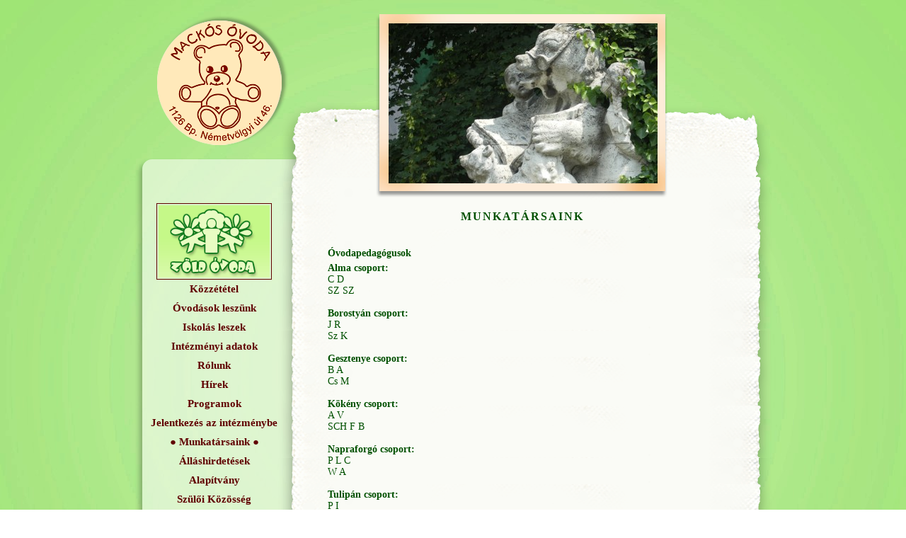

--- FILE ---
content_type: text/html; charset=UTF-8
request_url: https://mackosovoda.hu/ovodapedagogusok
body_size: 20831
content:
<!DOCTYPE html PUBLIC "-//W3C//DTD HTML 4.01 Transitional//EN" "http://www.w3.org/TR/html4/loose.dtd">
<html lang="hu">
<head>
<meta http-equiv="Content-Type" content="text/html; charset=utf-8">
<title>Óvodapedagógusok | Mackós óvoda</title>
<meta http-equiv="Content-Script-Type" content="text/javascript">
<meta http-equiv="Content-Style-Type" content="text/css">
<!--meta-->
<link rel="schema.DC" href="http://purl.org/dc/elements/1.1/">
<link rel="schema.DCTERMS" href="http://purl.org/dc/terms/">
<meta name="rating" content="General">
<meta name="doc-type" content="Public">
<meta name="doc-class" content="Living Document">
<meta name="copyright" content="(C) XII. kerület Hegyvidék Önkormányzata Minden jog fenntartva.">
<meta name="DC.title" content="Óvodapedagógusok | Mackós óvoda">
<meta name="author" content="XII. kerület Hegyvidék Önkormányzata">
<meta name="publisher" content="XII. kerület Hegyvidék Önkormányzata">
<meta name="DC.publisher" content="XII. kerület Hegyvidék Önkormányzata">
<meta name="DC.date" content="2013-09-12">
<meta name="DCTERMS.issued" content="2013-09-12">
<meta name="DCTERMS.modified" content="2013-09-12">
<meta name="DC.type" content="text">
<meta name="DC.format" content="text/html">
<meta name="DC.identifier" content="https://mackosovoda.hu/ovodapedagogusok">
<meta name="language" content="hu">
<meta name="DC.language" content="hu">
<meta name="keywords" content="xii, kerület, önkormányzat, hegyvidék, polgármester, hivatal">
<meta name="DC.keywords" content="xii, kerület, önkormányzat, hegyvidék, polgármester, hivatal">
<meta name="description" content="Hegyvidéki információk első kézből.">
<meta name="DC.description" content="Hegyvidéki információk első kézből.">
<meta name="generator" content="Webra 3.0">
<!--css-->
<link type="text/css" rel="alternate stylesheet" href="/css/blank.css" title="nagykontraszt">
<link type="text/css" rel="stylesheet" href="/css/yui_reset.css?ts=1268299086" title="">
<link type="text/css" rel="stylesheet" href="/css/webra_default.css?ts=1550675325" title="">
<link type="text/css" rel="stylesheet" href="/css/webra3_schema.css?ts=1258961840" title="">
<link type="text/css" rel="stylesheet" href="/css/webra3_user.php?schemaID=307&amp;timestamp=1769198074&amp;ts=1427212651" title="" media="screen">
<link type="text/css" rel="stylesheet" href="/css/webra3_public_module_design.css?ts=1575367583" title="">
<link type="text/css" rel="stylesheet" href="/site/css/lightwindow.css?ts=1427211697" title="" media="screen">
<link type="text/css" rel="alternate stylesheet" href="/site/css/highcontrast_2011.css?ts=1555600672" title="nagykontraszt">
<link type="text/css" rel="stylesheet" href="/site/css/ovoda.css?ts=1706690240" title="">
<!--script-->
<script type="text/javascript" src="/js/lang.php?ts=1693323539&amp;timestamp=1769373186"></script>
<script type="text/javascript" src="/js/webra3.js?ts=1513863468"></script>
<script type="text/javascript" src="/js/scriptaculous/prototype.js?ts=1427212708"></script>
<script type="text/javascript" src="/js/scriptaculous/builder.js?ts=1299080686"></script>
<script type="text/javascript" src="/js/scriptaculous/effects.js?ts=1299080686"></script>
<script type="text/javascript" src="/js/scriptaculous/dragdrop.js?ts=1299080686"></script>
<script type="text/javascript" src="/js/scriptaculous/controls.js?ts=1513863468"></script>
<script type="text/javascript" src="/js/scriptaculous/slider.js?ts=1323693591"></script>
<script type="text/javascript" src="/js/scriptaculous/sound.js?ts=1299080686"></script>
<script type="text/javascript" src="/js/scriptaculous/scriptaculous.js?ts=1427212708"></script>
<script type="text/javascript" src="/site/js/lightwindow2.js?ts=1457693976"></script>
<script type="text/javascript" src="/site/js/change_styles.js?ts=1589473440"></script>
<!--other-->
<link rel="alternate" href="https://archiv.hegyvidek.hu/rss/hirek?rss=1&amp;ts=1618241559" type="application/csv xml" title="Hírek">
<!--other static-->
<meta name="robots" content="index, follow, noarchive">
<link rel="image_src" href="http://www.hegyvidek.hu/site/upload/2011/10/fb.png" type="image/png">
<!--[if (gte IE 6)&(lte IE 8)]><script type="text/javascript" src="/site/js/selectivizr-min.js"></script><![endif]-->
</head>
<body class="ovoda mackos">

<div class="ovoda_main">
<div class="ovoda_top">
<div class="ovoda_top_logo"><a href="/"><img src="/site/img/ovoda/mackosovoda/logo.png" alt="Mackós óvoda"></a></div>
<div class="ovoda_top_image">
<img src="/site/upload/2012/01/1.jpg" alt="1">
</div>
</div>
<div class="ovoda_middle">
<div class="ovoda_middle_left">
<div class="ovoda_middle_left_box">

	
		
	<p><img style="border-width: 1px; border-style: solid; border-color: rgb(96, 0, 0);" id="imageid_21505_1326898553030" src="/site/upload/2011/12/logo_zold_ovoda.gif" alt="Zöld Óvoda" title="Zöld Óvoda" height="102" width="157"></p>
		
	

</div>
<div class="ovoda_middle_left_box">

				<script type="text/javascript">
			var active_array=new Array();
			function laddermenu_keypress(str) {
				if (event.keyCode || event.which) {
					var key = (event.keyCode) ? (event.keyCode) : (event.which);
					if ((key==32) || (key==13)) {
						laddermenu_toggle(str);
					}
				}
			}
			function laddermenu_toggle(n) {
				if (document.getElementById(n)) {
					if (document.getElementById(n).style.display != 'block') document.getElementById(n).style.display = 'block';
					else document.getElementById(n).style.display = 'none';
				}
				active_array.push(n);
			}
		</script><noscript></noscript>
<ul class="laddermenu" id="laddermenu">
<li class="dummy_class  pf3467 gpf3451 firstItem dummy_class" id="laddermenu_ul_1_11175_li">
<a href="/kozzetetel" target="_self" title="Közzététel" onclick="">Közzététel</a><span class="hidden">.</span>
</li>
<li class="dummy_class  pf3467 gpf3451 dummy_class" id="laddermenu_ul_1_5237_li">
<a href="/ovodasok-leszunk" target="_self" title="Óvodások leszünk" onclick="">Óvodások leszünk</a><span class="hidden">.</span>
</li>
<li class="dummy_class  pf3467 gpf3451 dummy_class" id="laddermenu_ul_1_9913_li">
<a href="/iskolas-leszek" target="_self" title="Iskolás leszek" onclick="">Iskolás leszek</a><span class="hidden">.</span>
</li>
<li class="dummy_class  pf3467 gpf3451 dummy_class" id="laddermenu_ul_1_4851_li">
<a href="/intezmenyi-adatok-120924" target="_self" title="Intézményi adatok" onclick="">Intézményi adatok</a><span class="hidden">.</span>
</li>
<li class="dummy_class  pf3467 gpf3451 dummy_class" id="laddermenu_ul_1_3489_li">
<a href="/rolunk" target="_self" title="Rólunk" onclick="">Rólunk</a><span class="hidden">.</span>
</li>
<li class="dummy_class  pf3467 gpf3451 dummy_class" id="laddermenu_ul_1_3485_li">
<a href="/hirek" target="_self" title="Hírek" onclick="">Hírek</a><span class="hidden">.</span>
</li>
<li class="dummy_class  pf3467 gpf3451 dummy_class" id="laddermenu_ul_1_3483_li">
<a href="/programok" target="_self" title="Programok" onclick="">Programok</a><span class="hidden">.</span>
</li>
<li class="dummy_class  pf3467 gpf3451 dummy_class" id="laddermenu_ul_1_3481_li">
<a href="/jelentkezes-intezmenybe" target="_self" title="Jelentkezés az intézménybe" onclick="">Jelentkezés az intézménybe</a><span class="hidden">.</span>
</li>
<li class="dummy_class  laddermenu_li_selected pf3467 gpf3451 signedItem selectedItem dummy_class" id="laddermenu_ul_1_3487_li">
<a href="/munkatarsaink" target="_self" title="Munkatársaink" onclick="">Munkatársaink</a><span class="hidden">.</span>
</li>
<li class="dummy_class  pf3467 gpf3451 dummy_class" id="laddermenu_ul_1_15460_li">
<a href="/allashirdetesek" target="_self" title="Álláshirdetések" onclick="">Álláshirdetések</a><span class="hidden">.</span>
</li>
<li class="dummy_class  pf3467 gpf3451 dummy_class" id="laddermenu_ul_1_3479_li">
<a href="/alapitvany" target="_self" title="Alapítvány" onclick="">Alapítvány</a><span class="hidden">.</span>
</li>
<li class="dummy_class  pf3467 gpf3451 dummy_class" id="laddermenu_ul_1_3477_li">
<a href="/szuloi-kozosseg" target="_self" title="Szülői Közösség" onclick="">Szülői Közösség</a><span class="hidden">.</span>
</li>
<li class="dummy_class  pf3467 gpf3451 dummy_class" id="laddermenu_ul_1_3473_li">
<a href="/media" target="_self" title="Média" onclick="">Média</a><span class="hidden">.</span>
</li>
<li class="dummy_class  pf3467 gpf3451 dummy_class" id="laddermenu_ul_1_3475_li">
<a href="/velemenyek" target="_self" title="Vélemények" onclick="">Vélemények</a><span class="hidden">.</span>
</li>
<li class="dummy_class  pf3467 gpf3451 dummy_class" id="laddermenu_ul_1_3471_li">
<a href="/szakmai-dokumentumok" target="_self" title="Szakmai dokumentumok" onclick="">Szakmai dokumentumok</a><span class="hidden">.</span>
</li>
<li class="dummy_class lastelement_noline pf3467 gpf3451 lastItem dummy_class" id="laddermenu_ul_1_3469_li">
<a href="/kapcsolat" target="_self" title="Kapcsolat" onclick="">Kapcsolat</a><span class="hidden">.</span>
</li>
<li class="hiddenLastItem"><a href="#">.</a></li>
</ul>
<script type="text/javascript">
							laddermenu_toggle('laddermenu_ul_1_1');
						
							laddermenu_toggle('laddermenu_ul_1_3');
						
							laddermenu_toggle('laddermenu_ul_1_4');
						
							laddermenu_toggle('laddermenu_ul_1_24');
						
							laddermenu_toggle('laddermenu_ul_1_3439');
						
							laddermenu_toggle('laddermenu_ul_1_3451');
						
							laddermenu_toggle('laddermenu_ul_1_3467');
						
							laddermenu_toggle('laddermenu_ul_1_3487');
						</script><noscript></noscript>
			
</div>
<div class="ovoda_middle_left_box">

	
		
	<p><a target="_blank" title="Hegyvidéki Önkormányzat" href="https://archiv.hegyvidek.hu/"><img id="imageid_20575_1322752037639" src="/site/upload/2011/12/ovoda_hvlogo.png" alt="Hegyvidéki Önkormányzat" title="Hegyvidéki Önkormányzat" width="194" height="57"></a></p>
		
	

</div>
<div class="ovoda_middle_left_box">

	
		
	<div id="fb-root"></div>
<script>(function(d, s, id) {
  var js, fjs = d.getElementsByTagName(s)[0];
  if (d.getElementById(id)) {return;}
  js = d.createElement(s); js.id = id;
  js.src = "//connect.facebook.net/hu_HU/all.js#xfbml=1";
  fjs.parentNode.insertBefore(js, fjs);
}(document, 'script', 'facebook-jssdk'));</script>
<div class="fb-like-box" data-href="http://www.facebook.com/Hegyvidek" data-width="184" data-show-faces="true" data-stream="false" data-header="false"></div>
		
	

</div>
</div>
<div class="ovoda_middle_center">
<span class="folderpathContainer"><span class="folderpath">Munkatársaink</span></span>
<div class="ovoda_cikk_kifejto">

	
		
			<div class="ovoda_cikk_kiemelt_kep">
				
			</div>
			<div class="ovoda_cikk_kiemelt_cim">
				Óvodapedagógusok
			</div>
			<div class="ovoda_cikk_kiemelt_subtitle">
				
			</div>
			<div class="ovoda_cikk_kiemelt_intro">
				
			</div>
			<div class="ovoda_cikk_kifejto_txt">
				<p style="margin-top: 0px; margin-right: 0px; margin-bottom: 0px; margin-left: 0px; padding-top: 0px; padding-right: 0px; padding-bottom: 0px; padding-left: 0px; border-top-width: 0px; border-right-width: 0px; border-bottom-width: 0px; border-left-width: 0px; border-style: initial; border-color: initial; border-style: initial; border-color: initial;"><strong>Alma csoport:</strong><br></p>
<p style="margin-top: 0px; margin-right: 0px; margin-bottom: 0px; margin-left: 0px; padding-top: 0px; padding-right: 0px; padding-bottom: 0px; padding-left: 0px; border-top-width: 0px; border-right-width: 0px; border-bottom-width: 0px; border-left-width: 0px; border-style: initial; border-color: initial; border-style: initial; border-color: initial;">C D<br></p>
<p style="margin-top: 0px; margin-right: 0px; margin-bottom: 0px; margin-left: 0px; padding-top: 0px; padding-right: 0px; padding-bottom: 0px; padding-left: 0px; border-top-width: 0px; border-right-width: 0px; border-bottom-width: 0px; border-left-width: 0px; border-style: initial; border-color: initial; border-style: initial; border-color: initial;">SZ SZ</p>
<p style="margin-top: 0px; margin-right: 0px; margin-bottom: 0px; margin-left: 0px; padding-top: 0px; padding-right: 0px; padding-bottom: 0px; padding-left: 0px; border-top-width: 0px; border-right-width: 0px; border-bottom-width: 0px; border-left-width: 0px; border-style: initial; border-color: initial; border-style: initial; border-color: initial;"><br></p>
<p style="margin-top: 0px; margin-right: 0px; margin-bottom: 0px; margin-left: 0px; padding-top: 0px; padding-right: 0px; padding-bottom: 0px; padding-left: 0px; border-top-width: 0px; border-right-width: 0px; border-bottom-width: 0px; border-left-width: 0px; border-style: initial; border-color: initial; border-style: initial; border-color: initial;"><strong>Borostyán csoport:</strong></p>
<p style="margin-top: 0px; margin-right: 0px; margin-bottom: 0px; margin-left: 0px; padding-top: 0px; padding-right: 0px; padding-bottom: 0px; padding-left: 0px; border-top-width: 0px; border-right-width: 0px; border-bottom-width: 0px; border-left-width: 0px; border-style: initial; border-color: initial; border-style: initial; border-color: initial;">J R</p>
<p style="margin-top: 0px; margin-right: 0px; margin-bottom: 0px; margin-left: 0px; padding-top: 0px; padding-right: 0px; padding-bottom: 0px; padding-left: 0px; border-top-width: 0px; border-right-width: 0px; border-bottom-width: 0px; border-left-width: 0px; border-style: initial; border-color: initial; border-style: initial; border-color: initial;">Sz K</p>
<p style="margin-top: 0px; margin-right: 0px; margin-bottom: 0px; margin-left: 0px; padding-top: 0px; padding-right: 0px; padding-bottom: 0px; padding-left: 0px; border-top-width: 0px; border-right-width: 0px; border-bottom-width: 0px; border-left-width: 0px; border-style: initial; border-color: initial; border-style: initial; border-color: initial;"><strong><br></strong></p>
<p style="margin-top: 0px; margin-right: 0px; margin-bottom: 0px; margin-left: 0px; padding-top: 0px; padding-right: 0px; padding-bottom: 0px; padding-left: 0px; border-top-width: 0px; border-right-width: 0px; border-bottom-width: 0px; border-left-width: 0px; border-style: initial; border-color: initial; border-style: initial; border-color: initial;"><strong>Gesztenye csoport:</strong></p>
B A
<div>Cs M<br>
<p style="margin-top: 0px; margin-right: 0px; margin-bottom: 0px; margin-left: 0px; padding-top: 0px; padding-right: 0px; padding-bottom: 0px; padding-left: 0px; border-top-width: 0px; border-right-width: 0px; border-bottom-width: 0px; border-left-width: 0px; border-style: initial; border-color: initial; border-style: initial; border-color: initial;"><br></p>
<p style="margin-top: 0px; margin-right: 0px; margin-bottom: 0px; margin-left: 0px; padding-top: 0px; padding-right: 0px; padding-bottom: 0px; padding-left: 0px; border-top-width: 0px; border-right-width: 0px; border-bottom-width: 0px; border-left-width: 0px; border-style: initial; border-color: initial; border-style: initial; border-color: initial;"><strong>Kökény csoport:</strong></p>
<p style="margin-top: 0px; margin-right: 0px; margin-bottom: 0px; margin-left: 0px; padding-top: 0px; padding-right: 0px; padding-bottom: 0px; padding-left: 0px; border-top-width: 0px; border-right-width: 0px; border-bottom-width: 0px; border-left-width: 0px; border-style: initial; border-color: initial; border-style: initial; border-color: initial;">A V</p>
<p style="margin-top: 0px; margin-right: 0px; margin-bottom: 0px; margin-left: 0px; padding-top: 0px; padding-right: 0px; padding-bottom: 0px; padding-left: 0px; border-top-width: 0px; border-right-width: 0px; border-bottom-width: 0px; border-left-width: 0px; border-style: initial; border-color: initial; border-style: initial; border-color: initial;">SCH F B</p>
<p style="margin-top: 0px; margin-right: 0px; margin-bottom: 0px; margin-left: 0px; padding-top: 0px; padding-right: 0px; padding-bottom: 0px; padding-left: 0px; border-top-width: 0px; border-right-width: 0px; border-bottom-width: 0px; border-left-width: 0px; border-style: initial; border-color: initial; border-style: initial; border-color: initial;"><br></p>
<p style="margin-top: 0px; margin-right: 0px; margin-bottom: 0px; margin-left: 0px; padding-top: 0px; padding-right: 0px; padding-bottom: 0px; padding-left: 0px; border-top-width: 0px; border-right-width: 0px; border-bottom-width: 0px; border-left-width: 0px; border-style: initial; border-color: initial; border-style: initial; border-color: initial;"><strong>Napraforgó csoport:</strong></p>
<p style="margin-top: 0px; margin-right: 0px; margin-bottom: 0px; margin-left: 0px; padding-top: 0px; padding-right: 0px; padding-bottom: 0px; padding-left: 0px; border-top-width: 0px; border-right-width: 0px; border-bottom-width: 0px; border-left-width: 0px; border-style: initial; border-color: initial; border-style: initial; border-color: initial;">P L C</p>
<p style="margin-top: 0px; margin-right: 0px; margin-bottom: 0px; margin-left: 0px; padding-top: 0px; padding-right: 0px; padding-bottom: 0px; padding-left: 0px; border-top-width: 0px; border-right-width: 0px; border-bottom-width: 0px; border-left-width: 0px; border-style: initial; border-color: initial; border-style: initial; border-color: initial;">W A</p>
<p style="margin-top: 0px; margin-right: 0px; margin-bottom: 0px; margin-left: 0px; padding-top: 0px; padding-right: 0px; padding-bottom: 0px; padding-left: 0px; border-top-width: 0px; border-right-width: 0px; border-bottom-width: 0px; border-left-width: 0px; border-style: initial; border-color: initial; border-style: initial; border-color: initial;"><br></p>
<p style="margin-top: 0px; margin-right: 0px; margin-bottom: 0px; margin-left: 0px; padding-top: 0px; padding-right: 0px; padding-bottom: 0px; padding-left: 0px; border-top-width: 0px; border-right-width: 0px; border-bottom-width: 0px; border-left-width: 0px; border-style: initial; border-color: initial; border-style: initial; border-color: initial;"><strong>Tulipán csoport:</strong></p>
<p style="margin-top: 0px; margin-right: 0px; margin-bottom: 0px; margin-left: 0px; padding-top: 0px; padding-right: 0px; padding-bottom: 0px; padding-left: 0px; border-top-width: 0px; border-right-width: 0px; border-bottom-width: 0px; border-left-width: 0px; border-style: initial; border-color: initial; border-style: initial; border-color: initial;">P I</p>
<p style="margin-top: 0px; margin-right: 0px; margin-bottom: 0px; margin-left: 0px; padding-top: 0px; padding-right: 0px; padding-bottom: 0px; padding-left: 0px; border-top-width: 0px; border-right-width: 0px; border-bottom-width: 0px; border-left-width: 0px; border-style: initial; border-color: initial; border-style: initial; border-color: initial;">S G</p>
<p style="margin-top: 0px; margin-right: 0px; margin-bottom: 0px; margin-left: 0px; padding-top: 0px; padding-right: 0px; padding-bottom: 0px; padding-left: 0px; border-top-width: 0px; border-right-width: 0px; border-bottom-width: 0px; border-left-width: 0px; border-style: initial; border-color: initial; border-style: initial; border-color: initial;"><br></p>
<p style="margin-top: 0px; margin-right: 0px; margin-bottom: 0px; margin-left: 0px; padding-top: 0px; padding-right: 0px; padding-bottom: 0px; padding-left: 0px; border-top-width: 0px; border-right-width: 0px; border-bottom-width: 0px; border-left-width: 0px; border-style: initial; border-color: initial; border-style: initial; border-color: initial;"><strong>Fejlesztő pedagógus:</strong> P É</p>
<p style="margin-top: 0px; margin-right: 0px; margin-bottom: 0px; margin-left: 0px; padding-top: 0px; padding-right: 0px; padding-bottom: 0px; padding-left: 0px; border-top-width: 0px; border-right-width: 0px; border-bottom-width: 0px; border-left-width: 0px; border-style: initial; border-color: initial; border-style: initial; border-color: initial;"><br></p>
</div>
			</div>
			
		
	

</div>
</div>
<div style="clear: both"></div>
</div>
<div class="ovoda_bottom"></div>
</div>


				<script type="text/javascript">
				//
					function webraDocumentAnalitics(currentHref) {
						if ( typeof gtag!='undefined' && typeof currentHref!='undefined' && currentHref!='' ) {
							gtag('event', 'page_view', {
								page_title: currentHref,
								page_location: currentHref
							});
						}
					}
				//
				</script>
				<noscript></noscript>
				
				<script async="" src="https://www.googletagmanager.com/gtag/js?id=G-56KNPEYFCX"></script>
				<script type="text/javascript">
				//
					window.dataLayer = window.dataLayer || [];
					function gtag(){dataLayer.push(arguments);}
					gtag('js', new Date());
					gtag("config", "G-56KNPEYFCX");
				//
				</script>
				<noscript></noscript>
			</body>
</html>

--- FILE ---
content_type: text/css
request_url: https://mackosovoda.hu/css/webra3_schema.css?ts=1258961840
body_size: 584
content:
/**
 * Default styles for schema in webra.
 * 
 * @author zbalint
 * @date 2008.09.18.
 * @version 3.00
 * 
 */

@media screen, projection {
	.body_div {
		margin: 0px;
		border: 0px;
		padding: 0px;
		width: 100%;
		min-height: 100%;
	}
	
	.webra_schema_main {
		margin: 0px;
		border: 0px;
		padding: 0px;
		width: 100%;
		min-height: 100%;
		height: 100%;
	}
	
	.webra_schema_row {
		margin: 0px;
		border: 0px;
		padding: 0px;
		width: 100%;
		height: 100%;
	}
	
	.webra_schema_cell {
		margin: 0px;
		border: 0px;
		padding: 0px;
	}
	
}


--- FILE ---
content_type: text/css;charset=UTF-8
request_url: https://mackosovoda.hu/css/webra3_user.php?schemaID=307&timestamp=1769198074&ts=1427212651
body_size: 531
content:

/* Schema: */

/* Page - Schema: */

/* User: */

.xmleditor_class_1 {
	color: #265D00;
}

.xmleditor_class_2 {
	background-color: #b8cb61;
}

.xmleditor_class_3 {
	font-family: 'Arial';font-size: 11pt;color: #00A000;
}

.xmleditor_class_5 {
	color: red;
}

.xmleditor_class_7 {
	font-family: 'Arial';font-size: 10px;font-style: italic;
}

.xmleditor_class_9 {
	 
}

.xmleditor_class_10 {
	font-size: 16pt;color: #ED1D00;text-transform: uppercase;font-weight: bold;
}

.xmleditor_class_11 {
	color: #008D00;text-align: justify;
}


--- FILE ---
content_type: text/css
request_url: https://mackosovoda.hu/site/css/lightwindow.css?ts=1427211697
body_size: 9198
content:
/*
WEBRA m�dos�t�sok: 2009.05.20. KlindaG.
- URL eleresek modositasa: images -> img
*/

#lightwindow_overlay {
	/* REQUIRED */
	display: none;
	visibility: hidden;
	position: absolute;
	top: 0;
	left: 0;
	width: 100%;
	height: 100px;
	z-index: 500;
	/* REQUIRED */
}

#lightwindow {
	/* REQUIRED */
	/* Of Note - The height and width of this element are set to 0px */
	display: none;
	visibility: hidden;
	position: absolute;
	z-index: 20999;
	line-height: 0px;
	/* REQUIRED */
}

	#lightwindow_container {
		/* REQUIRED */
		display: none;
		visibility: hidden;
		position: absolute;
		/* REQUIRED */
		padding: 0 0 0 0;
		margin: 0 0 0 0;
	}

	/* IE6 needs this or it messes with our positioning */
	* html #lightwindow_container {
		overflow: hidden;
	}

	#lightwindow_contents {
		overflow: hidden;
		z-index: 0;
		position: relative;
		border: 10px solid #ffffff;
		background-color: #ffffff;
	}		

#lightwindow_loading {
	/* REQUIRED */
	height: 100%;
	width: 100%;
	top: 0px;
	left: 0px;
	z-index: 21999;
	position: absolute;
	/* REQUIRED */
	background-color: #f0f0f0;
	padding: 10px;
}

	#lightwindow_loading_shim { 
		display: none;
		left: 0px; 
		position: absolute; 
		top: 0px;
		width: 100%; 
		height: 100%;
	}

	#lightwindow_loading span {
    	font-size: 12px;
		line-height: 32px;
		color: #444444;
		float: left;
		padding: 0 10px 0 0;
	}

	#lightwindow_loading span a,
	#lightwindow_loading span a:link, 
	#lightwindow_loading span a:visited {
		color: #09F;
		text-decoration: none;
		cursor: pointer;
	}

	#lightwindow_loading span a:hover,
	#lightwindow_loading span a:active {
		text-decoration: underline;
	}


	#lightwindow_loading img {
   		float: left;
   		margin: 0 10px 0 0;
	}


/*-----------------------------------------------------------------------------------------------
	I liked the Navigation so much from http://www.huddletogether.com/projects/lightbox2/
	I mean let's face it, it works really well and is very easy to figure out.
-----------------------------------------------------------------------------------------------*/

#lightwindow_navigation {
	/* REQUIRED */
	position: absolute;
	top: 0px;
	left: 0px;
	display: none;
	/* REQUIRED */
}
	/* We need to shim the navigation for IE, though its more of a sub-floor */
	#lightwindow_navigation_shim { 
		/* REQUIRED */
		display: none;
		left: 0px; 
		position: absolute; 
		top: 0px;
		width: 100%; 
		height: 100%;
		/* REQUIRED */
	}

	#lightwindow_navigation a,
	#lightwindow_navigation a:link,
	#lightwindow_navigation a:visited,
	#lightwindow_navigation a:hover,
	#lightwindow_navigation a:active { 
		/* REQUIRED */
		outline: none;
		/* REQUIRED */
	}

	#lightwindow_previous, 
	#lightwindow_next {
		width: 49%;
		height: 100%;
		background: transparent url(../../img/blank.gif) no-repeat; /* Trick IE into showing hover */
		display: block;
	}
	
	#lightwindow_previous { 
		float: left;
		left: 0px;
	}

	#lightwindow_next { 
		float: right;
		right: 0px;
	}

	#lightwindow_previous:hover, 
	#lightwindow_previous:active { 
		background: url(../../img/prevlabel.gif) left 15% no-repeat; 
	}

	#lightwindow_next:hover, 
	#lightwindow_next:active { 
		background: url(../../img/nextlabel.gif) right 15% no-repeat; 
	}
	
	#lightwindow_previous_title,
	#lightwindow_next_title {
		display: none;
	}
	 	
#lightwindow_galleries {
	width: 100%;
	position: absolute;
	z-index: 50; 
	display: none;
	overflow: hidden;
	margin: 0 0 0 10px;
	bottom: 0px;
	left: 0px;
}

	#lightwindow_galleries_tab_container {
		width: 100%;
		height: 0px;
		overflow: hidden;
	}

	a#lightwindow_galleries_tab,		
	a:link#lightwindow_galleries_tab,
	a:visited#lightwindow_galleries_tab {
		display: block;
		height: 20px;
		width: 77px;
		float: right;
		line-height: 22px;
		color: #ffffff;
		text-decoration: none;
		font-weight: bold;
		cursor: pointer;
		font-size: 11px;
		color: #ffffbe;
		background: url(../../img/black-70.png) repeat 0 0 transparent;
	}
	
	* html a#lightwindow_galleries_tab,		
	* html a:link#lightwindow_galleries_tab,
	* html a:visited#lightwindow_galleries_tab {	
		background: none;
		background-color: #000000;
		opacity: .70;
		filter: alpha(opacity=70);
	}

	a:hover#lightwindow_galleries_tab,
	a:active#lightwindow_galleries_tab {
		color: #ffffbe;

	}

	#lightwindow_galleries_tab_span {
		display: block;
		height: 20px;
		width: 63px;
		padding: 0 7px 0 7px;
	}
	
	#lightwindow_galleries_tab .up	{
		background: url(../../img/arrow-up.gif) no-repeat 60px 5px transparent;
	}

	#lightwindow_galleries_tab .down {
		background: url(../../img/arrow-down.gif) no-repeat 60px 6px transparent;
	}

	#lightwindow_galleries_list {
		background: url(../../img/black-70.png) repeat 0 0 transparent;
		overflow: hidden;
		height: 0px;
	}

	* html #lightwindow_galleries_list {
		background: none;
		background-color: #000000;
		opacity: .70;
		filter: alpha(opacity=70);
	}	

	.lightwindow_galleries_list {
		width: 200px;
		float: left;
		margin: 0 0 10px 0;
		padding: 10px;
	}

	.lightwindow_galleries_list h1 {	
		color: #09F;
		text-decoration: none;
		font-weight: bold;
		cursor: pointer;
		padding: 10px 0 5px 0;
		font-size: 16px;
	}

	.lightwindow_galleries_list li {
		margin: 5px 0 5px 0;
		list-style-type: none;
	}

	.lightwindow_galleries_list a, 
	.lightwindow_galleries_list a:link, 
	.lightwindow_galleries_list a:visited {
		display: block;
		line-height: 22px;
		color: #ffffff;
		text-decoration: none;
		font-weight: bold;
		cursor: pointer;
		padding: 0 0 0 10px;
		font-size: 11px;
	}

	.lightwindow_galleries_list a:hover, 
	.lightwindow_galleries_list a:active {
		background: #000000;
		color: #ffffbe;
		border-left: 3px solid #ffffbe;
		padding: 0 0 0 7px;
	}
		
#lightwindow_data {
	/* REQUIRED */
	position: absolute;
	/* REQUIRED */
}

	#lightwindow_data_slide {
		/* REQUIRED */
		position: relative;
		/* REQUIRED */
	}

	#lightwindow_data_slide_inner {
		background-color: #ffffff;
		padding: 0 10px 10px 10px;
	}

	#lightwindow_data_caption {
		padding: 10px 0 0 0;
		color: #666666;
		line-height: 25px;
		background-color: #ffffff;
		clear: both;
	}

	#lightwindow_data_details {
		background-color: #f0f0f0;
		padding: 0 10px 0 10px;
		height: 20px;
	}
	
	#lightwindow_data_author_container {
		width: 40%;
		text-align: right;
		color: #666666;
	 	font-style: italic;
		font-size: 10px;
		line-height: 20px;
		float: right;
		overflow: hidden;
	}
	
	#lightwindow_data_gallery_container {
		font-size: 10px;
		width: 40%;
		text-align: left;
		color: #666666;
		line-height: 20px;
		float: left;
		overflow: hidden;
	}
	
#lightwindow_title_bar {
	height: 25px;
	overflow: hidden;		
}

	#lightwindow_title_bar_title {
		color: #ffffbe;
		font-size: 14px;
		line-height: 25px;
		text-align: left;
		float: left;
	}

	a#lightwindow_title_bar_close_link,	
	a:link#lightwindow_title_bar_close_link,
	a:visited#lightwindow_title_bar_close_link {
		float: right;
		text-align: right;		
		cursor: pointer;
		color: #ffffbe;
		line-height: 25px;
		padding: 0;
		margin: 0;
	}
	
	a:hover#lightwindow_title_bar_close_link,
	a:active#lightwindow_title_bar_close_link {
		color: #ffffff;
	}

/*-----------------------------------------------------------------------------------------------
	Theme styling stuff
-----------------------------------------------------------------------------------------------*/	

#lightwindow p {
	color: #000000;
	padding-right: 10px;
}


/*-----------------------------------------------------------------------------------------------
	thumbnail expansion
-----------------------------------------------------------------------------------------------*/	

#lightwindow_thumb_container {
	height: 120px;
	width: 100%;
	position: absolute;
	bottom: 0px;
	left: 0px;
	border-top: 3px solid white;
	background-color: white;
}

#lightwindow_thumb_container_inner {
	overflow-x: scroll;
}

#lightwindow_thumb_container_inner_slide {
	height: 120px;
	background-color: white;
}

#lightwindow_thumb_container_inner_slide div {
	height: 120px;
	width: 120px;
	margin: 0px 5px;
	text-align: center;
	float: left;
}

#lightwindow_thumb_container_inner_slide div img {
	padding: 0px;
	margin: 0px;
}

#lightwindow_thumb_container_toggle {
	display: block;
	height: 14px;
	width: 21px;
	position: absolute;
	left: 0px;
	background-image: url(../../img/gall-thumbs-openclose.png);
	background-color: white;
}

.thumbToggleDown {
	background-position: left 15px;
	top: -14px;
}

.thumbToggleUp {
	background-position: left top;
	top: 0px;
}

.slideshowstart, .slideshowstop {
	display: block;
	background-repeat: no-repeat;
	background-position: center center;
	width: 20px;
	height: 20px;
	float: right;
}

.slideshowstart {
	background-image: url(../img/slideshowstart.png);
}

.slideshowstop {
	background-image: url(../img/slideshowstop.png);
}

/*

#lightwindow_thumb_container_previous, #lightwindow_thumb_container_next {
	background-color: green;
	display: block;
	height: 120px;
	width: 15px;
	position: absolute;
}
#lightwindow_thumb_container_previous:hover, #lightwindow_thumb_container_next:hover {
	background-color: red;
}
#lightwindow_thumb_container_previous {
	left: 0px;
}
#lightwindow_thumb_container_next {
	right: 0px;
}
*/

--- FILE ---
content_type: text/css
request_url: https://mackosovoda.hu/site/css/ovoda.css?ts=1706690240
body_size: 12136
content:
@media screen, projection {
	body {
		margin: 0px;
		padding: 0px;
		border: 0px;
		background-color: white;
		background-repeat: no-repeat;
		background-attachment: fixed;
		background-position: center top; 	
		font-family: Trebuchet MS;
	}

	a, a:visited {
		outline: none;
	}

	img {
		border: 0px;
		background-color: transparent;
	}

	.ovoda_top {
		background-repeat: no-repeat;
		background-position: top left;
		height: 267px;
		width: 901px;
		position: relative;
	}

	.ovoda_top_logo {
		margin-left: 25px;
	}

	.ovoda_top_image {
		position: absolute;
		left: 359px;
		top: 13px;
		color: white;
		width: 380px;
		height: 226px;
		overflow: hidden;
	}

	.ovoda_top_image img {
		padding: 0;
		margin: 0;
	}

	.ovoda_middle {
		background-repeat: repeat-y;
		background-position: top left;
		width: 901px;
	}

	.ovoda_bottom {
		background-repeat: no-repeat;
		background-position: bottom left;
		height: 151px;
		width: 901px;
	}

	.ovoda_main {
		margin: 20px auto 0px;
		width: 901px;
	}
	.ovoda_main_szeles {
		width: 1500px;
	}

	body.mackos {
		background-image: url('../img/ovoda/mackosovoda/bodybg.jpg');
	}
	.mackos .ovoda_top {
		background-image: url('../img/ovoda/mackosovoda/bg-top.png');
	}
	.mackos .ovoda_middle {
		background-image: url('../img/ovoda/mackosovoda/bg-repeat.png');
	}
	.mackos .ovoda_bottom {
		background-image: url('../img/ovoda/mackosovoda/bg-bottom.png');
	}
	.mackos .ovoda_top2 {
		background-image: url('../img/ovoda/mackosovoda/bg-top2.png') !important;
		width: 1500px !important;
	}
	.mackos .ovoda_middle2 {
		background-image: url('../img/ovoda/mackosovoda/bg-repeat2.png') !important;
		width: 1500px !important;
	}
	.mackos .ovoda_bottom2 {
		background-image: url('../img/ovoda/mackosovoda/bg-bottom2.png') !important;
		width: 1500px !important;
	}
	.ovoda_top_image2 {
	    left: 659px !important;
	}
	body.mesevar {
		background-color: rgb(250,237,185);
		background-image: url('../img/ovoda/mesevarovoda/mesevar_hatterkep.jpg');
		background-size: 100% auto;
		background-attachment: inherit;
	}

	.mesevar .ovoda_main, .mesevar .ovoda_middle, .mesevar .ovoda_top, .mesevar .ovoda_bottom {
		width: 993px;
	}

	.mesevar .ovoda_middle_center {
		width: 560px;
	}

	.mesevar .ovoda_middle_left {
		width: 300px;
	}

	.mesevar .gallerylist_item {
		min-height: 200px;
	}

	.mesevar .ovoda_top {
		background-image: url('../img/ovoda/mesevarovoda/kvb_bg_top.png');
		background-position: bottom left;
	}

	.mesevar .ovoda_top_logo img {
		margin-left: 45px;
		margin-top: 35px;
	}

	.mesevar .ovoda_middle {
		background-image: url('../img/ovoda/mesevarovoda/kvb_bg_repeat.png');
	}
	.mesevar .ovoda_bottom {
		background-image: url('../img/ovoda/mesevarovoda/kvb_bg_btm.png');
		background-position: top left;
	}
	/*.mesevar .ovoda_top { background-image: none; }*/
	.mesevar .ovoda_top_image { display: none; }

	.mesevar .ovoda_cikk_tovabbi {
		margin: 25px 10px;
	}



	/*
	body.normafa {
		background-image: url('../img/ovoda/normafaovoda/bodybg.jpg');
	}
	.normafa .ovoda_top {
		background-image: url('../img/ovoda/normafaovoda/bg-top.png');
		background-position: 203px top;
	}
	.normafa .ovoda_middle {
		background-image: url('../img/ovoda/normafaovoda/bg-repeat.png');
		background-position: 203px top;
	}
	.normafa .ovoda_bottom {
		background-image: url('../img/ovoda/normafaovoda/bg-bottom.png');
		background-position: 203px bottom;
	}
	*/
	body.normafa {
		background-image: url('../img/ovoda/zugligetiovoda/bodybg.jpg');
	}
	.normafa .ovoda_top {
		background-image: url('../img/ovoda/normafaovoda/bg-top.png');
	}
	.normafa .ovoda_middle {
		background-image: url('../img/ovoda/zugligetiovoda/bg-repeat.png');
	}
	.normafa .ovoda_bottom {
		background-image: url('../img/ovoda/zugligetiovoda/bg-bottom.png');
	}

	body.orbanhegyi {
		background-image: url('../img/ovoda/orbanhegyiovoda/bodybg.jpg');
	}
	.orbanhegyi .ovoda_top {
		background-image: url('../img/ovoda/orbanhegyiovoda/bg-top.png');
	}
	.orbanhegyi .ovoda_middle {
		background-image: url('../img/ovoda/orbanhegyiovoda/bg-repeat.png');
	}
	.orbanhegyi .ovoda_bottom {
		background-image: url('../img/ovoda/orbanhegyiovoda/bg-bottom.png');
	}
	body.zugligeti {
		/* background-image: url('../img/ovoda/zugligetiovoda/bodybg.jpg'); */
		background-image: url('../img/ovoda/zugligetiovoda/bodybg_2.jpg');
	}
	.zugligeti .ovoda_top {
		background-image: url('../img/ovoda/zugligetiovoda/bg-top.png');
	}
	.zugligeti .ovoda_middle {
		background-image: url('../img/ovoda/zugligetiovoda/bg-repeat.png');
	}
	.zugligeti .ovoda_bottom {
		background-image: url('../img/ovoda/zugligetiovoda/bg-bottom.png');
	}

	.taltos .ovoda_top {
		background-image: url('../img/ovoda/taltosovoda/bg-top.png');
	}
	.taltos .ovoda_middle {
		background-image: url('../img/ovoda/taltosovoda/bg-repeat.png');
	}
	.taltos .ovoda_bottom {
		background-image: url('../img/ovoda/taltosovoda/bg-bottom.png');
	}

	.csiko .ovoda_top {
		background-image: url('../img/ovoda/taltosovoda/csiko-bg-top.png');
	}
	.csiko .ovoda_middle {
		background-image: url('../img/ovoda/taltosovoda/csiko-bg-repeat.png');
	}
	.csiko .ovoda_bottom {
		background-image: url('../img/ovoda/taltosovoda/csiko-bg-bottom.png');
	}

	.ovoda_middle_left_box {
		text-align: center;
	}

	.ovoda_middle_left {
		margin-left: 13px;
		float: left;
		width: 200px;
	}

	.hidden, .hiddenLastItem {
		display: none;
	}

	.ovoda_middle_left_box ul {
		list-style: none;
	}

	.ovoda_middle_left_box ul li {
		margin: 0px;
		text-align: center;
		margin-bottom: 10px;
	}

	.ovoda_middle_left_box ul li a {
		font-weight: bold;
		font-size: 15px;
	}

	.ovoda_middle_left_box ul li.selectedItem a::before {
		content: "● ";
	}
	.ovoda_middle_left_box ul li.selectedItem a::after {
		content: " ●";
	}

	.ovoda_middle_left_box ul li a:hover::before {
		content: "● ";
	}
	.ovoda_middle_left_box ul li a:hover::after {
		content: " ●";
	}

	.ovoda_middle_center {
		float: left;
		margin: 10px 50px;
		width: 570px;
	}

	.ovoda_cikk_kiemelt {
		margin-bottom: 15px;
	}

	.ovoda_cikk_kiemelt_kep {
		float: left;
		max-height: 150px;
		max-width: 150px;
		overflow: hidden;
		margin: 0px 10px 10px 0px;
	}
	.ovoda_cikk_kiemelt_kep img {
		margin: 0px;
		padding: 0px;
	}

	.ovoda_cikk_kiemelt_cim a {
		color: rgb(27,20,100);
		font-weight: bold;
		font-size: 14px;
	}

	.ovoda_cikk_kiemelt_cim {
		text-align: left;
		padding-top: 5px;
		color: rgb(27,20,100);
		font-weight: bold;
		font-size: 14px;
	}

	.ovoda_cikk_kiemelt_intro {
		color: rgb(27,20,100);
		font-size: 14px;
		margin: 5px 10px;
	}

	.ovoda_cikk_kifejto_txt {
		color: rgb(27,20,100);
		font-size: 14px;
		clear: both;
		margin: 5px 10px;
	}

	.ovoda_cikk_kiemelt_tovabb a {
		color: rgb(240,110,170);
		text-decoration: underline;
	}

	.ovoda_cikk_kiemelt_tovabb {
		text-align: right;
		margin-top: 10px;
	}

	.folderpathContainer {
		display: block;
		text-align: center;
		color: rgb(0,114,188);
		font-size: 16px;
		text-transform: uppercase;
		margin-bottom: 30px;
		font-weight: bold;
		letter-spacing: 2px;
	}

	.ovoda_middle_left_box ul li:nth-child(1) a, body.csiko.folderlist .ovoda_middle_center .ovoda_cikk_tovabbi:nth-child(1) a {
		color: rgb(237,28,36);
	}
	.ovoda_middle_left_box ul li:nth-child(2) a, body.csiko.folderlist .ovoda_middle_center .ovoda_cikk_tovabbi:nth-child(2) a {
		color: rgb(240,110,170);
	}
	.ovoda_middle_left_box ul li:nth-child(3) a, body.csiko.folderlist .ovoda_middle_center .ovoda_cikk_tovabbi:nth-child(3) a {
		color: rgb(0,114,188);
	}
	.ovoda_middle_left_box ul li:nth-child(4) a, body.csiko.folderlist .ovoda_middle_center .ovoda_cikk_tovabbi:nth-child(4) a {
		color: rgb(131,179,65);
	}
	.ovoda_middle_left_box ul li:nth-child(5) a, body.csiko.folderlist .ovoda_middle_center .ovoda_cikk_tovabbi:nth-child(5) a {
		color: rgb(241,90,34);
	}
	.ovoda_middle_left_box ul li:nth-child(6) a, body.csiko.folderlist .ovoda_middle_center .ovoda_cikk_tovabbi:nth-child(6) a {
		color: rgb(122,0,38);
	}
	.ovoda_middle_left_box ul li:nth-child(7) a, body.csiko.folderlist .ovoda_middle_center .ovoda_cikk_tovabbi:nth-child(7) a {
		color: rgb(0,169,157);
	}
	.ovoda_middle_left_box ul li:nth-child(8) a, body.csiko.folderlist .ovoda_middle_center .ovoda_cikk_tovabbi:nth-child(8) a {
		color: rgb(27,20,100);
	}
	.ovoda_middle_left_box ul li:nth-child(9) a, body.csiko.folderlist .ovoda_middle_center .ovoda_cikk_tovabbi:nth-child(9) a {
		color: rgb(247,148,29);
	}
	.ovoda_middle_left_box ul li:nth-child(10) a, body.csiko.folderlist .ovoda_middle_center .ovoda_cikk_tovabbi:nth-child(10) a {
		color: rgb(237,28,36);
	}
	.ovoda_middle_left_box ul li:nth-child(11) a, body.csiko.folderlist .ovoda_middle_center .ovoda_cikk_tovabbi:nth-child(11) a {
		color: rgb(0,118,163);
	}

	.pg_break {
		clear: both;
	}

	.ovoda_cikk_tovabbi {
		margin: 50px 0 0 160px;
	}

	.ovoda_cikk_tovabbi_cim a {
		color: rgb(27,20,100);
		text-decoration: underline;
		font-weight: bold;
		font-size: 14px;
	}


	.gallerylist_item {
		width: 130px;
		float: left;
		display: block;
		background-repeat: no-repeat;
		background-position: 17px 0;
		background-image: url('../img/ovoda/mackosovoda/medialist-item-bg.png');
		padding: 6px 0 0;
		margin: 0 5px;
		color: #1b1464 !important;
		min-height: 270px;
	}

	.gallerylist_item_image {
		width: 81px;
		height: 90px;
		overflow: hidden;
		background-repeat: no-repeat;
		background-position: center center;
		margin: 0 0 0 24px;
	}

	.gallerylist_item_cim {
		font-size: 12px;
		line-height: 14px;
		font-weight: bold;
		color: #1b1464;
		margin-bottom: 3px;
	}

	.gallerylist_item_intro {
		font-size: 11px;
		line-height: 13px;
	}

	.gallerylist_item_text {
		margin: 12px 0 0;
		text-align: center;
	}
	
/* Mackós óvoda balmenü egyszínű */
.mackos .ovoda_middle_left_box ul.laddermenu li a { color: rgb(96,0,0) !important; } 	
.mackos .ovoda_cikk_kiemelt_intro, body.mackos .ovoda_cikk_kifejto_txt, 
.mackos .ovoda_cikk_kiemelt_cim a, body.mackos .ovoda_cikk_tovabbi_cim a,
.mackos .ovoda_cikk_kiemelt_cim, body.mackos .folderpathContainer { color: rgb(0,80,0); }	
.mackos .ovoda_cikk_kiemelt_tovabb a {color: rgb(148,57,28); }

/* mesevár óvoda balmenü */
.mesevar .ovoda_middle_left_box ul.laddermenu li a, 
.mesevar .folderpathContainer { color: #1B1464; }


/*
Normafa óvoda: #f7efb8
orbánhegyi óvoda: #cf9c90
*/
body.orbanhegyi { background-image: none; background-color: #cf9c90; }
body.normafa   { background-image: none; background-color: #f7efb8; }

/* Táltos Óvoda */
body.taltos   { 
	background-image: none;
	background-color: rgb(8,130,216); 
	font-family: 'dosis', sans-serif;
	font-size: 16pt;
}

.taltos .ovoda_middle_left_box, .taltos .folderpathContainer {
	font-family: 'ubuntu', sans-serif;
	font-size: 14pt;
	font-weight: normal;
}

.taltos .ovoda_middle_left_box .laddermenu {
	margin: 0px 15px 40px 15px;
}

.taltos .ovoda_middle_left_box .laddermenu a:hover {
	text-decoration: none;
}

.taltos .fb-like-box {
	background-color: white;
}

.taltos .ovoda_cikk_kifejto_txt p {
	margin: 10px 0px;
}

.taltos .ovoda_top_logo {
	margin-left: 0px;
}

.taltos .ovoda_cikk_kiemelt_cim,
.taltos .ovoda_cikk_kiemelt_cim a,
.taltos .ovoda_cikk_kiemelt_tovabb a {
	font-size: 15px;
}


/* Zugliget óvoda */

/*.zugligeti .ovoda_middle_left_box ul.laddermenu li a { color: rgb(187,26,36); }*/
/*.zugligeti	.ovoda_middle_left_box ul li:nth-child(1) a,
.zugligeti	.ovoda_middle_left_box ul li:nth-child(2) a,
.zugligeti	.ovoda_middle_left_box ul li:nth-child(10) a {
		color: rgb(187,26,36);
	}
/*.zugligeti	.ovoda_middle_left_box ul li:nth-child(5) a,
.zugligeti	.ovoda_middle_left_box ul li:nth-child(9) a {
  color: rgb(251,208,22);
  }
* /

.zugligeti	.ovoda_middle_left_box ul li a {color: #1B1464;} */

}

@media print {
	body {
		font-family: Arial, sans-serif;
		font-size: 12pt;
	}

	img {
		border: 0px;
	}

	a, body {
		color: black !important;
	}

	a {
		text-decoration: underline !important;
	}

	.ovoda_top, .ovoda_middle_left, .hidden, #lightwindow, #lightwindow_overlay, .ovoda_top_logo, .folderpathContainer {
		display: none!important;
	}
	p {
		margin: 4mm 0mm;
	}
	
}


--- FILE ---
content_type: text/css
request_url: https://mackosovoda.hu/site/css/highcontrast_2011.css?ts=1555600672
body_size: 12305
content:
/*	
 *	
 *	Hegyvidék portál nagy kontrasztú színséma
 *	
 *	@author Kardos Gergely
 *	@date 2010-02-11
 *	@version 1.00
 *	
 */	


@media screen, projection {

	/* ---- Default ---- */
	body, .MsoNormal {
		background-color: #000000 !important;
		color: #FFFFFF;
		background-image: url('') !important;	
	}

.MsoNormal font {
	color: #FFFFFF !important
}

	body, table, tr, td, input, select, textarea {
		font-size: 1.2em;
	}

	a, a:visited {
		text-decoration: none;
		color: yellow;
		outline: none;
	}

	a:hover {
		color: #000000 !important;
		background-color: #FFFFFF !important;
		text-decoration: underline !important;
	}

	
	h1 {
		color: yellow;
		font-size: 20px; /* todo> átírni relatívra */
		font-weight: normal;
		font-variant:small-caps;
	}

	h2 {
		color: yellow;
		font-variant:small-caps;
	}

	h3, h4, h5, h6 {
		color: white;
		font-size: 14px; /* todo> átírni relatívra */
	}

	img {
		background-color: #000000;
	}

	td, th {
		border: 1px solid #FFFFFF;
		font-size: 22px;
		color: white;
	}

	th {
		border-bottom: 2px solid #FFFFFF;
	}
	
	input, select, textarea {
		border: 1px solid black;
		background-color: white;
	}
	
	 #wrapper {
		background-color: black !important;
		background-image: url('') !important;
	}
	
	#highcontrast {		
		margin-top: 35px;
		width: auto;
		float: right;		
	}
	
	.default_skin {
		display: block;
		float: right;
		margin-top: 73px;
	}
	
	.highcontrast_skin {
		display: none;
	}
	 	 
	.body_div	{	
		background-image: none;
		background-color:  black;
	 }
	
	/* ---- Modul stílusok ---- */
	
	/** ----Fejléc----------------------------------------------------**/ 
	
	.header_text	{
		 background-color:  black !important;
		 font-size: 14px !important;
	}
	
	.head_left {
		 background-color:  black !important;
		background-image: url('') !important;
	}
	
	.head_logo {
	 	background-color:  black !important;
		background-image: url('') !important;
	}
	
	.head_search {
	 	background-color:  black !important;
		background-image: url('') !important;
	}
	
	.head_right {
		 background-color:  black !important;
		background-image: url('') !important;
	}
	
	.date_container {
		color:white;		
	}
	
	.olListItem a {
		color: yellow;
		font-size: 1.2em;
	}
	
	.olDetailLinkInner {
		height: auto;
	}
	/**------ Keresés ------------------------------------------------**/
		
	
	#searchInput {
		font-family: arial;
		font-size: 18px;
		background-color: white;
		opacity: 1;
	}
	
	#searchbox_text input {
		background-color: white !important;
		color: black;
	}
	
	.search_pager_container .lapozo_inner a, 
	.search_pager_container .lapozo_inner a:link, 
	.search_pager_container .lapozo_inner a:visited, 
	.search_pager_container .lapozo_inner a:active, 
	.search_pager_container .lapozo_inner a:hover,
	.listazo_pager span.lapozo_inner a, 
	#videolist_container .listazo_pager span.lapozo_inner a:link, 
	#videolist_container .listazo_pager span.lapozo_inner a:visited, 
	#videolist_container .listazo_pager span.lapozo_inner a:active, 
	#videolist_container .listazo_pager span.lapozo_inner a:hover	  {
		color:yellow !important;
		font-size: 1.2em;
	}
	
	.search_pager_container .lapozo_active {
		color: white;
		font-weight:bold !important;
	}
		
	/*---  Menü -----------------------------------------------------*/
	#stairmenu {
		background-image: url('') !important;	
		border-top: 1px solid white;
		border-bottom: 1px solid white;
		/*padding: 5px 0 5px 0;*/
	}
	
	#stairmenu ul li a {
		color: yellow;
	}
	
	ul.stairmenu_level2  {
		background-color: black;
	}
	
	.menu {
		background-color:  black !important;
		background-image: url('') !important;
	}
		
	ul.stairmenu	{
		background-color:  black;
	}
	
	ul.stairmenu li, ul.stairmenu li a, ul.stairmenu li a:visited {
		color:yellow;		
	}
	
	ul.stairmenu li.signedItem, ul.stairmenu li.signedItem a, ul.stairmenu li.signedItem a:visited {
		background-color:white;
		color:black;
	}
	
	ul.stairmenu_level2 li.signedItem, ul.stairmenu_level2 li.signedItem a, ul.stairmenu_level2 li.signedItem a:visited {
		background-color:white;
		color:black;
	}
	
	
	ul.stairmenu_level2 li, ul.stairmenu_level2 li a, ul.stairmenu_level2 li a:visited {
		color:yellow;		
	}
	
	div.menu ul {
		border-bottom:1px solid white;	
	}
	
	
	ul.sitemap {
		background-color: black;
	}

	ul.sitemap li.signedItem, ul.sitemap li.signedItem a {
		background-color: black;
	}
	
	ul.stairmenu_level3 {
		background-color: black;
	}
	
	ul.stairmenu_level3 li.signedItem, ul.stairmenu_level3 li.signedItem a, ul.stairmenu_level3 li.signedItem a:visited {
		background-color:white;
		color:black;
	}
	
	ul.stairmenu_level3 li, ul.stairmenu_level3 li a, ul.stairmenu_level3 li a:visited {
		color: yellow;	
	}
	
	ul.stairmenu_level4  {
		background-color:black;
	}
	
	ul.stairmenu_level4 li, ul.stairmenu_level4 li a, ul.stairmenu_level4 li a:visited {
		color:yellow;	
	}
	 /** ---- Portál honlaptérkép -----------------------------------*/
	 .portal_sitemap ul.sitemap  {
		background-color: black;		
	}
	
	portal_sitemap ul.sitemap li, 
	.portal_sitemap ul.sitemap li a,
	.portal_sitemap ul.sitemap li a:visited {
		color:  yellow;		
		
	}
	
	
	/** ---- Fő tartalom -------------------------------------------*/
	.main_content, 
	.main_content_left, 
	.main_content_right,
	.main_content_row1,
	.main_content_row2,
	.main_content_row3{
		background-color:  black !important;
		background-image: url('') !important;
	}
	
	#main_news div.olListItem h2 a {
		color:yellow;		
	}
	
	.content_containter_inner	{
		background-color:  black !important;		
	}
	
	#linkek div div a, 
	#linkek div div a:visited,
	#szolgaltatasok div div a,
	#szolgaltatasok div div a:visited {
		background-image: url('') !important;	
		color:yellow;		
	}
	
	.box_title h1 {
		color: white;	
	}
	
	 .other_news a,
	 .other_news a:visited {
	 	color: yellow;
	 }
	 
	 #other_news table tbody tr td a,
	 #other_news table tbody tr td a:visited{
		color: yellow;
	}
	
	#weather_box {
		height: 250px;
	}
	
	#weather_box td	{
		border: 0px;
	}
	
	#oldalcim {
		color:white;	
	}
	
	.olPrintLink, .olPrintLink a, .olSendLink, .olSendLink a {		
		height:auto;
		padding:5px;
		text-indent:0px;
		width:auto;
		color: yellow;
		background-image: url('') !important;	
	}
	
	.olFull .olIntroInner {		
		font-size:1em;	
	}
	
	/** ---- Eseménynaptár -----------------------------------------**/
	
	#naptar_kulso .caltable_days td, #naptar_kulso .caltable_cal td {
		background-color:black;
		color:white;		
	}
	
	#naptar_kulso .esemeny_ma {
		background-color:black;	
	}
	
	#naptar_kulso #naptar0_year{	
		font-size:1em;	
		width: auto;
	}
	
	#naptar_kulso #naptar0_month {	
		font-size:1em;	
		width: auto;
	}
	
	#naptar_kulso .ticket_calendar_today_loaded {
		background-color:black;	
		border:1px solid white;		
	}
		
	/** ----- Cikk küldés -----------------------------------------**/
	#article_send_box {
		background-color:black !important;		
	}
	
	#article_send_box_head  {
		background-color:black !important;		
	}
	
	.kuldes_info {
		background-color:black !important;		
	}
	
	/**---- Főoldali listázó ---------------------------------------**/
	#other_news table tbody tr td {		
		font-size:0.7em;		
	}
	
	/**--- Lábléc -------------------------------------------------**/
	
	.footer_top {
		display: none;
	}
	
	.footer  {
		background-image: url('') !important;
		background-color: black !important;
		border-top: 1px solid white;
		height: auto !important;		
	}
	
	#footer_outer, 
	#footer_outer a,
	#footer_outer a:visited {
		color:yellow;
		font-size: 1em;
	}
	
	
	
	/** ------Linkek, szolgáltatások -------------------------------*/
	#linkek, #szolgaltatasok {
		font-size: 1em;
	}
	
	
	
	/*------ Fórum -------------------------------------------------*/
	
	.forum_message_head {
		background-color: black;
	}
	
	.forum_message_body {
		background-color: black;
		color: white;
	}
	
	.forum_topiclist_1, .forum_topiclist_0 {
		background-color: black;
		color: white;
		border-bottom: 1px solid white;
	}
	
	.forum_topiclist_1 a, .forum_topiclist_1 a:visited,
	.forum_topiclist_0 a, .forum_topiclist_0 a:visited {
		color: yellow;
	}
	
	.forum_message {
		background: black;		
	}
	
	/** ----- Keresés ----------------------------------------------*/
	#searchbox_species input, #searchbox_species select {		
		height:auto;		
	}
	
	#searchbox_species {
		color: white;
	}
	
	#searchbox_title {
		color:white;		
		font-size:1.2em;		
	}
	
	#searchbox_species #searchButton {
		background-image:url("") !important;	
		font-size:1em !important;
		height:auto;		
		text-indent:0px;
		width:auto;
	}
	
	#nyomtatvanyok_kereso, #rendeletek_kereso, #ugykereso_kereso {
		background-color: black;		
	}
	
	.search_container_detailed .listazo_cim a, .search_container_detailed .listazo_cim a:link, .search_container_detailed .listazo_cim a:visited, .search_container_detailed .listazo_cim a:active {
		color: yellow;
		font-size:1em;		
	}
	
	.search_container_detailed .listazo_intro {
		color:white;		
	}
	
	.search_container_detailed .listazo_datum {
		color:white;		
	}
	
	.search_container_detailed .listazo_tovabb a, 
	.search_container_detailed .listazo_tovabb a:link, 
	.search_container_detailed .listazo_tovabb a:visited, 
	.search_container_detailed .listazo_tovabb a:active {
		color: yellow;		
	}
	
	.search_container_detailed .listazo_tovabb a .objectlist-object-tovabb-text {
		background-image:url("") !important;		
	}

	#szekcio_felso_bal_inner_text {
		color: yellow;
		font-size: 18px;
		display: block;
	}

	#szekcio_felso_bal {
		height: 150px;
	}

	#szekcio_kozep, #szekcio_kozep_pre, #szekcio_kozep_post {
		background-image:url("") !important;	
	}

	.kiemelt_felsobg {
		background-image:url("") !important;	
	}

	.scroller_sectiontitle a {
		color: yellow !important;
	}
	.scroller_sectiontitle a:hover {
		color: black !important;
	}

	.small_scroller_outer {
		background-color: black;
	}

	.small_scroller_outer a, .small_scroller_item_intro {
		color: yellow !important;
		font-size: 15px;
	}
	.small_scroller_outer a:hover {
		color: black !important;
	}

	.szekcio_kozep_bal_listazo_title a {
		background-image: url("") !important;
		color: yellow !important;;
	}
	.szekcio_kozep_bal_listazo_title a:hover {
		color: black !important;
	}

	.szekcio_kozep_bal_listazo_body_pre, .szekcio_kozep_bal_listazo_body, .szekcio_kozep_bal_listazo_body_post {
		background-image: url("") !important;
	}

	.szekcio_kozep_bal_listazo_body a {
		color: yellow;
		font-size: 16px;
	}

	.szekcio_kozep_bal_listazo_body {
		min-height: 280px;
	}

	#szekcio_kozep_bal_also {
		background-color: black;
		color: yellow;
	}
	#szekcio_kozep_bal_also h3 {
		color: yellow;
		font-size: 18px;
	}
	#szekcio_kozep_bal_also a {
		color: yellow;
		font-size: 16px;
	}
	#szekcio_also_pre, #szekcio_also, #szekcio_also_post {
		background-image: url("") !important;
	}

	#szekcio_also #sitemap>li>a {
		width: 200px;
		color: yellow;
	}
	#szekcio_also a {
		color: yellow;
	}
	#szekcio_lablec a {
		color: yellow;
	}

	#szekcio_kozep_bal_menu .laddermenu li a {
		background-image: url("") !important;
		width: 140px !important;
		font-size: 16px;
		color: yellow;
	}
	#szekcio_kozep_bal_menu .laddermenu li#laddermenu_ul_99_2059_li a {
		color: yellow;
	}
	#szekcio_kozep_bal_menu .laddermenu li#laddermenu_ul_99_2045_li a {
		color: yellow;
	}
	#szekcio_kozep_bal_menu .laddermenu li#laddermenu_ul_99_2145_li a {
		color: yellow;
	}
	#szekcio_kozep_bal_menu .laddermenu li#laddermenu_ul_99_2143_li a {
		color: yellow;
	}

	#szekcio_kozep_bal_main_pre, #szekcio_kozep_bal_main, #szekcio_kozep_bal_main_post {
		background-image: url("") !important;
	}

	.cikklistazo_hirek_egyed_datum1 {
		width: 140px;
		color: yellow;
	}
	.cikklistazo_hirek_egyed_datum2 {
		border-bottom: 1px solid yellow;
	}
	.cikklistazo_hirek_egyed_cikk_cim a {
		color: yellow;
	}

	.cikkkifejto_txt {
		color: white;
		font-size: 16px;
	}

	.cikklistazo_tovabbi_hirek h3, .cikklistazo_tovabbi_hirek a {
		color: yellow;
		font-size: 16px;
	}
	.cikkkifejto_gallery_item {
		background-image: url("") !important;
	}
	.cikkkifejto_intro, .cikkkifejto_txt {
		font-size: 16px;
	}
	#szekcio_felso_bal_inner_logolink:hover {
		background-color: transparent !important;
	}
}


@media aural, tty {
	/* tbd */
}

@media handheld {
	/* tbd */
}


--- FILE ---
content_type: application/javascript
request_url: https://mackosovoda.hu/site/js/change_styles.js?ts=1589473440
body_size: 2790
content:
var cookieName = 'style';

function setActiveStyleSheet(title) {
  createCookie(cookieName, title, 365);

  var i, a, main;
  for(i=0; (a = document.getElementsByTagName("link")[i]); i++) {
    if(a.getAttribute("rel").indexOf("style") != -1 && a.getAttribute("title")) {
      if (a.getAttribute("href").indexOf("_ie.css") == -1) a.disabled = true;
      if(a.getAttribute("title") == title) a.disabled = false;
    }
  }
}

function getActiveStyleSheet() {
  var i, a;
  for(i=0; (a = document.getElementsByTagName("link")[i]); i++) {
    if(a.getAttribute("rel").indexOf("style") != -1 && a.getAttribute("title") && !a.disabled) return a.getAttribute("title");
  }
  return null;
}

function getPreferredStyleSheet() {
  var i, a;
  for(i=0; (a = document.getElementsByTagName("link")[i]); i++) {
    if(a.getAttribute("rel").indexOf("style") != -1
       && a.getAttribute("rel").indexOf("alt") == -1
       && a.getAttribute("title")
       ) return a.getAttribute("title");
  }
  return null;
}

function createCookie(name,value,days) {
  if (days) {
    var date = new Date();
    date.setTime(date.getTime()+(days*24*60*60*1000));
    var expires = "; expires="+date.toGMTString();
  }
  else expires = "";
  document.cookie = name+"="+value+expires+"; path=/";
}

function readCookie(name) {
  var nameEQ = name + "=";
  var ca = document.cookie.split(';');
  for(var i=0;i < ca.length;i++) {
    var c = ca[i];
    while (c.charAt(0)==' ') c = c.substring(1,c.length);
    if (c.indexOf(nameEQ) == 0) return c.substring(nameEQ.length,c.length);
  }
  return false;
}

function toggle(n) {
  if (document.getElementById(n)) {
    if (document.getElementById(n).style.display != 'block') document.getElementById(n).style.display = 'block';
    else document.getElementById(n).style.display = 'none';
  }
}


if (readCookie(cookieName)) {
	setActiveStyleSheet(readCookie(cookieName));
}

function fnSet(){
	oHomePage.setHomePage(oHomeHref.value);
	event.returnValue = false;
}

document.write('<IE:HOMEPAGE ID="oHomePage" />');


function shouldDisplayArchiveWarning() {
  if ( document.getElementById('marc15') || readCookie('ArchiveWarningShown') || (window.location.hostname.indexOf('hegyvidekujsag.eu') != -1) || (window.location.hostname.indexOf('hegyvidekujsag.hu') != -1))  return false; // régi sémás oldalon vagyunk, vagy mutattuk korábban // window.location.hostname != 'archiv.hegyvidek.hu' // nem az archív portálon vagyunk, vagy már mutattuk korábban
  else return true;
}

if (shouldDisplayArchiveWarning()) {
  var aw = document.createElement('script'); 
      aw.type = 'text/javascript'; 
      aw.async = true;
      aw.src = 'https://www.hegyvidek.hu/site/js/aw.js';
  var s = document.getElementsByTagName('script')[0]; s.parentNode.insertBefore(aw, s);
}

--- FILE ---
content_type: text/javascript;charset=UTF-8
request_url: https://mackosovoda.hu/js/lang.php?ts=1693323539&timestamp=1769373186
body_size: 56991
content:
var CURRENT_LANG_ID = 44;
var LANG = {};
LANG['ADDRESS_ADDRESS_PLACE']='Cím';
LANG['ADDRESS_BUILDING_PLACE']='Épület';
LANG['ADDRESS_CITY_PLACE']='Település';
LANG['ADDRESS_DOOR_PLACE']='Ajtó';
LANG['ADDRESS_HOUSE_NUMBER_PLACE']='Házszám';
LANG['ADDRESS_STAIRCASE_PLACE']='Lépcsőház';
LANG['ADDRESS_STOREY_PLACE']='Emelet';
LANG['ADDRESS_STREET_NAME_PLACE']='Közterület neve';
LANG['ADDRESS_STREET_TYPE_PLACE']='Közterület jellege';
LANG['ADDRESS_ZIP_PLACE']='Ir.szám';
LANG['ADD_ITEM_TO_FAVORITES_UNAVAILABLE']='A kijelölt elem hozzáadása a kedvencekhez nem lehetséges, vagy nincs kijelölt elem.';
LANG['ADMIN_DELETE_CONFIRM_TITLE']='Törlés';
LANG['ADMIN_DELETE_CONFIRM_TXT']='Biztos, hogy a Lomtárba dobja ezt a(z) %1 elemet?';
LANG['ADMIN_DOMAIN_DELETE_DEFAULT']='Az alapértelmezett domain nem törölhető';
LANG['ADMIN_DOMAIN_EXISTS']='A domain már szerepel a rendszerben!';
LANG['ADMIN_DOMAIN_INVALID']='A domain formátuma nem megfelelő!';
LANG['ADMIN_MESSAGE_ERRORMSG_FILLERROR']='Kérem töltse ki a mezőket.';
LANG['ADMIN_MSG_CALENDAR_ERROR_1']='Lista hossza érvénytelen';
LANG['ADMIN_MSG_CALENDAR_ERROR_2']='RSS rovata érvénytelen';
LANG['ADMIN_MSG_CALENDAR_ERROR_3']='További rendezvények rovata érvénytelen';
LANG['ADMIN_MSG_DATE_ERROR_1']='Túl hosszú a "Dátum formátum" mező értéke!';
LANG['ADMIN_MSG_DATE_ERROR_2']='"Nyelv" mező megadása kötelező!';
LANG['ADMIN_MSG_FEEDBACK_ERROR_1']='Címzett mező érvénytelen';
LANG['ADMIN_MSG_FEEDBACK_ERROR_2']='Másolatot kap mező érvénytelen';
LANG['ADMIN_MSG_FOLDERPATH_ERROR_1']='Érvénytelen kezdő rovat';
LANG['ADMIN_MSG_FOLDERPATH_ERROR_2']='Érvénytelen utolsó rovat';
LANG['ADMIN_MSG_FOLDERPATH_ERROR_3']='Érvénytelen séma';
LANG['ADMIN_MSG_FORUM_ERROR_1']='Fórum gyökérrovata érvénytelen';
LANG['ADMIN_MSG_FORUM_ERROR_2']='otherfolder érvénytelen';
LANG['ADMIN_MSG_FORUM_ERROR_3']='Témák listázó sablonja érvénytelen';
LANG['ADMIN_MSG_FORUM_ERROR_4']='Hozzászólások listázó sablonja érvénytelen';
LANG['ADMIN_MSG_FORUM_ERROR_5']='Oldalankénti hozzászólások száma érvénytelen';
LANG['ADMIN_MSG_FORUM_ERROR_6']='IP szűrő kifejezés érvénytelen';
LANG['ADMIN_MSG_FORUM_ERROR_7']='Hozzászólások száma érvénytelen';
LANG['ADMIN_MSG_FORUM_ERROR_8']='Maximum hossz érvénytelen';
LANG['ADMIN_MSG_FULLOBJECT_ERROR_1']='Kötelező címet kiválasztani!';
LANG['ADMIN_MSG_FULLOBJECT_ERROR_2']='Modul egyedi azonosítója mező kitöltése kötelező!';
LANG['ADMIN_MSG_FULLOBJECT_ERROR_3']='Modul egyedi azonosítója mező csak egész számot tartalmazhat!';
LANG['ADMIN_MSG_FULLOBJECT_ERROR_4']='Kifejtő sablon kiválasztása kötelező!';
LANG['ADMIN_MSG_FULLOBJECT_ERROR_5']='Kifejtő sablon mező csak egész számot tartalmazhat!';
LANG['ADMIN_MSG_GOOGLEMAP_ERROR_1']='Szélesség mező érvénytelen';
LANG['ADMIN_MSG_GOOGLEMAP_ERROR_2']='Magasság mező érvénytelen';
LANG['ADMIN_MSG_GOOGLEMAP_ERROR_3']='Közép mező érvénytelen';
LANG['ADMIN_MSG_GOOGLEMAP_ERROR_4']='Nagyítás mező érvénytelen';
LANG['ADMIN_MSG_GOOGLEMAP_ERROR_5']='Legalább egy koordinátát adjon meg!';
LANG['ADMIN_MSG_GOOGLEMAP_ERROR_6']='A következő koordináta mező(k) érvénytelen(ek):';
LANG['ADMIN_MSG_JSERROR_1']='A dokumentum nem támogatott JavaScript utasítást "write()" tartalmaz, mely nem került futtatásra.';
LANG['ADMIN_MSG_JSERROR_2']='A hiba valószínűleg a dokumentumban megadott extra javascript kódokban található.<br/>Hibaüzenet: <br/>##1##.';
LANG['ADMIN_MSG_JSERROR_3']='A hiba valószínűleg a dokumentumhoz megadott extra javascript fájlokban található.<br/>Hibaüzenet: <br/>##1##.<br/>Sor: ##2##.';
LANG['ADMIN_MSG_LABEL_ARTICLECOMMENT']='Cikk véleményezése';
LANG['ADMIN_MSG_LABEL_CALENDAR']='Fórum';
LANG['ADMIN_MSG_LABEL_DATE']='Dátum modul';
LANG['ADMIN_MSG_LABEL_FEEDBACK']='Visszajelzés (feedback)';
LANG['ADMIN_MSG_LABEL_FOLDERPATH']='Morzsamenü';
LANG['ADMIN_MSG_LABEL_FORUM']='Fórum';
LANG['ADMIN_MSG_LABEL_FULLOBJECT']='Cikk kifejtő';
LANG['ADMIN_MSG_LABEL_GOOGLEMAP']='Googlemap';
LANG['ADMIN_MSG_LABEL_LADDERMENU']='Létramenü';
LANG['ADMIN_MSG_LABEL_NEWSIMAGESCROLLER']='Hirdetőtábla';
LANG['ADMIN_MSG_LABEL_NEWSLETTER']='Hírlevél';
LANG['ADMIN_MSG_LABEL_OBJECTLIST']='Objektum listázó';
LANG['ADMIN_MSG_LABEL_QUICKEDITOR']='Gyorsszerkesztő';
LANG['ADMIN_MSG_LABEL_SEARCH']='Keresés';
LANG['ADMIN_MSG_LABEL_SENDARTICLE']='Cikkszöveg küldése e-mailben';
LANG['ADMIN_MSG_LABEL_SENDLINK']='Cikk hivatkozás küldése e-mailben';
LANG['ADMIN_MSG_LABEL_TAGCLOUD']='Címkefelhő';
LANG['ADMIN_MSG_LABEL_TEMPLATE']='Template';
LANG['ADMIN_MSG_LABEL_USER']='Felhasználó';
LANG['ADMIN_MSG_LABEL_YOUTUBE']='YouTube modul';
LANG['ADMIN_MSG_LADDERMENU_ERROR_1']='Mélység darabszáma érvénytelen';
LANG['ADMIN_MSG_LADDERMENU_ERROR_2']='Minimális mélység darabszáma érvénytelen';
LANG['ADMIN_MSG_LADDERMENU_ERROR_3']='Egy szinten megjelenő menünevek száma érvénytelen';
LANG['ADMIN_MSG_NEWSIMAGESCROLLER_ERROR_1']='Főhírek rovata érvénytelen';
LANG['ADMIN_MSG_NEWSIMAGESCROLLER_ERROR_2']='Mutatott főhírek darabszáma érvénytelen';
LANG['ADMIN_MSG_NEWSIMAGESCROLLER_ERROR_3']='Rövidhírek rovata érvénytelen';
LANG['ADMIN_MSG_NEWSIMAGESCROLLER_ERROR_4']='Mutatott rövidhírek darabszáma érvénytelen';
LANG['ADMIN_MSG_NEWSIMAGESCROLLER_ERROR_5']='Mutatott főhírek darabszáma túl nagy';
LANG['ADMIN_MSG_NEWSLETTER_ERROR_1']='Érvénytelen hírlevél mód';
LANG['ADMIN_MSG_OBJECTLIST_ERROR_1']='Az Előnézeti kép méret mező csak egész számot tartalmazhat!';
LANG['ADMIN_MSG_OBJECTLIST_ERROR_10']='Modul egyedi azonosítója mező csak egész számot tartalmazhat!';
LANG['ADMIN_MSG_OBJECTLIST_ERROR_11']='Kifejtő modul azonosítója mező csak egész számot tartalmazhat!';
LANG['ADMIN_MSG_OBJECTLIST_ERROR_12']='A megadott rovatok közül az 1. nem megfelelő! A megadott érték csak egész szám lehet.';
LANG['ADMIN_MSG_OBJECTLIST_ERROR_13']='A megadott rovatok közül az ##1##. nem megfelelő! A megadott érték csak egész szám lehet.';
LANG['ADMIN_MSG_OBJECTLIST_ERROR_14']='A megadott kivétel rovatok közül az ##1##. nem megfelelő! A megadott érték csak egész szám lehet.';
LANG['ADMIN_MSG_OBJECTLIST_ERROR_2']='A Listázandó elemek száma mező csak egész számot tartalmazhat!';
LANG['ADMIN_MSG_OBJECTLIST_ERROR_3']='A Hányadik elemtől? mező csak egész számot tartalmazhat!';
LANG['ADMIN_MSG_OBJECTLIST_ERROR_4']='Az Elem/oldal mező csak egész számot tartalmazhat!';
LANG['ADMIN_MSG_OBJECTLIST_ERROR_5']='Listázó sablon mező kitöltése kötelező!';
LANG['ADMIN_MSG_OBJECTLIST_ERROR_6']='Listázó sablon mező csak egész számot tartalmazhat!';
LANG['ADMIN_MSG_OBJECTLIST_ERROR_7']='Kifejtő sablon mező kitöltése kötelező!';
LANG['ADMIN_MSG_OBJECTLIST_ERROR_8']='Kifejtő sablon mező csak egész számot tartalmazhat!';
LANG['ADMIN_MSG_OBJECTLIST_ERROR_9']='Modul egyedi azonosítója mező kitöltése kötelező!';
LANG['ADMIN_MSG_QUICKEDITOR_ERROR_1']='Cím mező hiányzik';
LANG['ADMIN_MSG_QUICKEDITOR_ERROR_2']='Szerver oldali hiba';
LANG['ADMIN_MSG_SAVESARTICLE_ERROR_1']='Nincs jogosultsága aktiválni a cikket.';
LANG['ADMIN_MSG_SAVESARTICLE_ERROR_2']='Önnek nincs joga aktiválni a cikket, ezért a cikk a mentés után inaktív állapotba kerül. Biztosan folytatja?';
LANG['ADMIN_MSG_SAVESTRUCTURE_ERROR_1']='Nem történt változás!';
LANG['ADMIN_MSG_SEARCH_ERROR_1']='Kiskép mérete érvénytelen';
LANG['ADMIN_MSG_TAGCLOUD_ERROR_1']='Mutatott címkék száma érvénytelen';
LANG['ADMIN_MSG_TAGCLOUD_ERROR_2']='Címkeméretek száma érvénytelen';
LANG['ADMIN_MSG_TAGCLOUD_ERROR_3']='Mutatott címkék száma kisebb, mint a címkeméretek száma';
LANG['ADMIN_MSG_TAGCLOUD_ERROR_4']='Listázott cikkek száma érvénytelen';
LANG['ADMIN_MSG_TITLE_CREATE_MODULE']='Modul összeállítása nem lehetséges.';
LANG['ADMIN_MSG_TITLE_SAVE_ARTICLE']='Cikk mentése nem lehetséges';
LANG['ADMIN_MSG_TITLE_TEMPLATE']='Művelet sikertelen.';
LANG['ADMIN_MSG_USER_ERROR_3']='Sikeres belépés utáni rovat érvénytelen';
LANG['ADMIN_MSG_USER_ERROR_4']='Sikertelen belépés utáni rovat érvénytelen';
LANG['ADMIN_OBJECTBROWSER_COPYOBJECT_POPUP_ERRORMSG_TITLE']='Másolás sikertelen';
LANG['ADMIN_OBJECTBROWSER_COPYOBJECT_POPUP_ERRORMSG_WINDOWTITLE']='Másolás';
LANG['ADMIN_OBJECTBROWSER_EMPTYTRASH_CONFIRM_TITLE']='Lomtár ürítés';
LANG['ADMIN_OBJECTBROWSER_EMPTYTRASH_CONFIRM_TXT']='Biztos, hogy véglegesen törli az összes elemet a Lomtárból?';
LANG['ADMIN_OBJECTBROWSER_FINALDELETE_CONFIRM_TITLE']='Végleges törlés';
LANG['ADMIN_OBJECTBROWSER_FINALDELETE_CONFIRM_TXT']='Biztos, hogy véglegesen törli ezt a(z) %1 elemet a Lomtárból?';
LANG['ADMIN_ST_SUM']='Összesen:';
LANG['ADMIN_ST_VISIBLE']='Látható:';
LANG['ALL_FIELDS_ARE_MANDATORY']='Minden mezőt kötelező kitölteni!';
LANG['ARTICLE_DATE_ERROR']='Hibás dátum formátum!';
LANG['CALENDAR_DAY2_1_SHORT']='H';
LANG['CALENDAR_DAY2_2_SHORT']='K';
LANG['CALENDAR_DAY2_3_SHORT']='Sze';
LANG['CALENDAR_DAY2_4_SHORT']='Cs';
LANG['CALENDAR_DAY2_5_SHORT']='P';
LANG['CALENDAR_DAY2_6_SHORT']='Szo';
LANG['CALENDAR_DAY2_7_SHORT']='V';
LANG['CALENDAR_DAY_1_SHORT']='H';
LANG['CALENDAR_DAY_2_SHORT']='K';
LANG['CALENDAR_DAY_3_SHORT']='Sz';
LANG['CALENDAR_DAY_4_SHORT']='Cs';
LANG['CALENDAR_DAY_5_SHORT']='P';
LANG['CALENDAR_DAY_6_SHORT']='Sz';
LANG['CALENDAR_DAY_7_SHORT']='V';
LANG['CANNOT_ADD_TO_CLOSED_ORDER']='Lezárt rendeléshez már nem tud elemet hozzáadni! Nyisson új rendelést!';
LANG['CASSA']='Pénztár';
LANG['CASSA_CLOSED_LABEL']='. pénztár zárva';
LANG['CASSA_CLOSED_OPEN_LABEL']='. pénztár. Nyitás:';
LANG['CASSA_IS_CLOSED_MSG']='A pénztár még zárva van! Nyissa ki!';
LANG['CASSA_OPENED_YESTERDAY_MSG']='A pénztárt még tegnap nyitották ki! Zárja be, majd nyissa ki ma!';
LANG['CLOSE']='Bezár';
LANG['CLOSED_ORDER']='Lezárt rendelés';
LANG['CONFIG_VARIABLE_NAME_MISSING_MESSAGE']='Kérem adja meg a kötelező adatokat (változónév)!';
LANG['CONFIRM_EMPTY_TABLE']='Biztos, hogy minden adatot törölni szeretne a táblázatból?';
LANG['CONFIRM_EXIT_MSG']='A legutolsó mentés óta történ változások el fognak veszni, biztos ki akar lépni?';
LANG['CONFIRM_SAVE_AND_SEND_MSG']='Biztosan menti és elküldi az adatokat? A művelet után az adatok többé nem szerkeszthetők.';
LANG['COPY']='Másolás';
LANG['COPY_FAILED']='A másolás sikertelen';
LANG['CREATE_DATE_EMPTY']='(még nincs mentve)';
LANG['CRM_3_PROGRAM']='Három program';
LANG['CRM_3_TEXT']='Három szöveges hír';
LANG['CRM_ACTIVATION_NEWSLETTER']='Hírlevél aktíválása';
LANG['CRM_ADD_COMPANY_NAME']='Adjon meg cégnevet!';
LANG['CRM_ADD_LABEL']='Adjon meg címkét!';
LANG['CRM_ADD_USER_NAME']='Adjon meg felhasználónevet!';
LANG['CRM_ALL']='Összes';
LANG['CRM_ARTICLES']='Cikkek';
LANG['CRM_BE_CALLED']='hívható';
LANG['CRM_BUSY_CARD_NUM']='a kártyaszám már foglalt';
LANG['CRM_BUYINNG']='Vásárlás';
LANG['CRM_CAMPAIGNS']='Kampányok';
LANG['CRM_CAMPAIGNS_ERROR']='nincs beállított kampány';
LANG['CRM_CAMPAIGN_ADD_CONDITION']='Adjon meg feltételt!';
LANG['CRM_CAMPAIGN_CURRENCY']='MFt';
LANG['CRM_CAMPAIGN_LABELS']='Címkék';
LANG['CRM_CAMPAIGN_NO_CONDITION']='Nem adott meg feltételt!';
LANG['CRM_CANCEL']='Mégsem';
LANG['CRM_CARD_ISSUE']='Kártyakiadás';
LANG['CRM_CARD_REPLACEMENT']='Kártyacsere';
LANG['CRM_CLICK_COUNT']='Kattintások száma';
LANG['CRM_CLOSE']='Bezár';
LANG['CRM_COMPANY_ADDRESS']='Cég címe';
LANG['CRM_COMPANY_NAME']='Cég neve';
LANG['CRM_CONFIRMED']='Megerősítve';
LANG['CRM_CONTACT_ADDRESS']='cím';
LANG['CRM_CONTACT_EMAIL']='e-mail';
LANG['CRM_CONTACT_PHONE']='telefon';
LANG['CRM_CONTACT_REMOVE']='Törlés';
LANG['CRM_CONTACT_SELECT_TYPE']='Az elérhetőségi adatok megadásához válasszon típust.';
LANG['CRM_CONTACT_WEB']='honlap';
LANG['CRM_DATE']='Dátum';
LANG['CRM_DELETE']='Törlés';
LANG['CRM_DIGITAL_CARD_NUM']='a kártyaszám digitális';
LANG['CRM_DOWN']='Le';
LANG['CRM_DOWNLOAD']='Letöltés';
LANG['CRM_EDIT']='Szerkesztés';
LANG['CRM_EDITORIAL_PHONE']='Szerkesztőségi telefon';
LANG['CRM_EDIT_PROGRAM']='Program szerkesztése';
LANG['CRM_EDUCATION_AGEGROUP']='Tanított korosztály';
LANG['CRM_EDUCATION_ARR_GENRE']='Esti koncert esetén milyen műfajú koncertre hozna gyereket';
LANG['CRM_EDUCATION_INTEREST']='Milyen műfajú programok iránt érdeklődik';
LANG['CRM_EDUCATION_TOPIC']='Mit tanít';
LANG['CRM_EDUCATION_TYPE']='Oktatás típusa';
LANG['CRM_EMAIL_ADDRESS']='E-mail cím';
LANG['CRM_ERROR_FORMAT']='A megadott érték formátuma nem megfelelő!';
LANG['CRM_ERROR_FORMAT_DATE']='A dátum formátuma nem megfelelő!';
LANG['CRM_ERROR_GROUP_SELECT_PERM']='Szerkesztési joggal rendelkező csoportot is ki kell választani!';
LANG['CRM_EVERY']='Minden';
LANG['CRM_FILTER']='szűrő';
LANG['CRM_GENRES']='Érdeklődési körök';
LANG['CRM_GENRES_TOUCHED']='Műfajok, amiben szakmailag érintett';
LANG['CRM_GROUPS']='Csoportok';
LANG['CRM_HUNGARY']='Magyarország';
LANG['CRM_IMAGE']='Kép';
LANG['CRM_INACTIVATION_NEWSLETTER']='Hírlevél inaktíválása';
LANG['CRM_INTEREST']='Érdeklődés';
LANG['CRM_INVALID_FORMAT']='nem helyes formátum!';
LANG['CRM_JOURNALIST_TYPE']='Külsős / belsős újságíró';
LANG['CRM_LAST']='Utolsó';
LANG['CRM_LINK']='Hivatkozás';
LANG['CRM_MAP_DATA']='Térképadatok &copy;2013 Google';
LANG['CRM_MEDIA']='Média';
LANG['CRM_MERGE_USERS']='Ügyfelek összevonása';
LANG['CRM_MESSAGES']='Üzenetek';
LANG['CRM_MESSAGE_ID']='Üzenet azonosítók';
LANG['CRM_MODIFICATION']='Módosítás';
LANG['CRM_MORE']='Bővebben';
LANG['CRM_MOVE']='Sorrend módosítása húzással';
LANG['CRM_NEWSLETTER_IS_ACTIVE']='A hírlevél aktív.';
LANG['CRM_NEWSLETTER_IS_INACTIVE']='A hírlevél inaktív.';
LANG['CRM_NEW_NEWSLETTER']='Új hírlevél létrehozása';
LANG['CRM_NEW_PROGRAM']='Új program';
LANG['CRM_NEW_SECTION']='Új szakasz';
LANG['CRM_NEW_TEXT']='Új szöveges hír';
LANG['CRM_NEXT']='Következő';
LANG['CRM_NO_ADD_PROFESSIONAL_REG']='Nem vehető fel újabb szakmai regiszráció!';
LANG['CRM_NO_CARD_NUM']='nincs ilyen kártyaszám';
LANG['CRM_NO_GENRE']='nincs beállított műfaj';
LANG['CRM_NO_GROUP']='nincs beállított csoport';
LANG['CRM_NO_LABEL']='nincs beállított címke';
LANG['CRM_NO_TITLE']='Nincs cím';
LANG['CRM_PARENT_COMPANY_NAME']='Szülő cég neve';
LANG['CRM_PHONE']='Telefonszám';
LANG['CRM_POINT_PRESCRIPTION']='Pontfelírás';
LANG['CRM_POSITION']='Beosztás';
LANG['CRM_PREFERRED_TIMESLOT']='Preferált időpontok';
LANG['CRM_PREV']='Előző';
LANG['CRM_PRIMARY_CONDITION']='Elsődleges állapot';
LANG['CRM_PROFESSIONAL_REG']='Szakmai regisztráció';
LANG['CRM_PROGRAMS']='Programok';
LANG['CRM_PROTECTED_DATA']='Védett adat';
LANG['CRM_PROTECTED_STATUS']='Védett állapot';
LANG['CRM_READY_CONTENTS']='Kész tartalmak';
LANG['CRM_RECIPIENTS']='Címzettek';
LANG['CRM_RECIPIENTS_ERROR']='nincs beállított címzett';
LANG['CRM_REMOVED_ITEM']='Elem törölve';
LANG['CRM_REMOVE_SECTION']='Szakasz eltávolítása';
LANG['CRM_REQUEST_CAUSE']='Igénylés oka';
LANG['CRM_RESTORE_COMPANY_NAME']='A cégnév mezőt visszaállítottuk a kiválasztottra!';
LANG['CRM_SAVE']='Mentés';
LANG['CRM_SAVE_APPROVAL']='Mentés és jóváhagyás';
LANG['CRM_SAVE_CONFIRMATION']='Mentés után <span id="nlt_approval_count">0</span> címre lesz kiküldve a levél. <br/><br/>Biztosan menteni szeretné a változtatásokat?';
LANG['CRM_SAVE_SEND']='Mentés és küldés';
LANG['CRM_SEGMENT_ERROR']='Nincsen egy címzett szegmens sem!';
LANG['CRM_SELECT']='Kérjük válasszon';
LANG['CRM_SELECT_TYPE']='Válasszon típust!';
LANG['CRM_SERVER_ERROR']='Szerver oldali hiba!';
LANG['CRM_SETTLEMENT']='Település';
LANG['CRM_STREET_ADDRESS']='Utca, házszám';
LANG['CRM_SUBSTITUTION']='Behelyettesítés';
LANG['CRM_SUCCESSFUL_OPERATION']='Sikeres művelet';
LANG['CRM_SUCCESSFUL_SAVE']='Sikeres volt a mentés.';
LANG['CRM_TARGET_URL']='Cél-URL';
LANG['CRM_TASKS']='Ügyek';
LANG['CRM_TASK_RESPONSE']='Válasz előkészítése';
LANG['CRM_TASK_SEND']='Ügy küldése levélben';
LANG['CRM_TEXT_NEWS']='Szöveges hír';
LANG['CRM_TEXT_SUBSTITUTION']='Szöveg behelyettesítés';
LANG['CRM_TITLE']='Cím';
LANG['CRM_TITLE_LC']='cím';
LANG['CRM_TRY_AGAIN']='Próbáld meg újra, vagy jelezd az üzemeltetőnek!';
LANG['CRM_TYPE']='típus';
LANG['CRM_UNSUCCESSFUL_OPERATION']='Sikertelen művelet';
LANG['CRM_UP']='Fel';
LANG['CRM_YES']='Igen';
LANG['CRM_ZIP_CODE']='Irányítószám';
LANG['DOMAINCONFIGDELETEQUESTION']='Tényleg törölni szeretné ezt a domain-függő konfigurációs változót?';
LANG['EDITOR_ARTICLEPART_ERROR_0']='A kijelölt részt átlapolódás miatt nem lehet cikk részleté alakítani.';
LANG['EDITOR_ARTICLEPART_ERROR_1']='Nem sikerült létrehozni új cikkrészlet egyedi azonosítót. Lehet, hogy a megadott cikk név már szerepel.';
LANG['EDITOR_ARTICLEPART_ERROR_2']='Nem sikerült lekérdezni a cikkrészlet egyedi azonosítóját. Lehet, hogy a megadott cikk név még nem létezik.';
LANG['EDITOR_ARTICLEPART_ERROR_3']='A kijelölt rész nem lehet cikk részlet nem megfelelő objektum részlet miatt.';
LANG['EDITOR_ARTICLEPART_ERROR_4']='A Cikkrész megnevezése mező kitöltése kötelező!';
LANG['EDITOR_CANNOTINSERT']='A beszúrás nem lehetséges.';
LANG['EDITOR_COMPLEX_OPTION']='Nem szöveges opció';
LANG['EDITOR_EMBEDDED_BLOCK']='A kijelölt szöveg beágyazott blokkelemeket tartalmaz. Kérjük, jelölje ki külön a szövegrészeket!';
LANG['EDITOR_FIELDNAME_ERROR']='A mező neve csak az angol abc betűit, számokat és az &quot;_&quot; aláhúzás jelet tartalmazhatja. Betűvel kell kezdődnie.';
LANG['EDITOR_INCORRECT_XML']='Hibás xml szerkezet!';
LANG['EDITOR_LANG']='Nyelvi elem';
LANG['EDITOR_MSG_BODY_PARTATTRIB_0']='A megadott név megegyezik a cikkrész eddigi nevével!';
LANG['EDITOR_MSG_BODY_PARTATTRIB_1']='A cikk nevét kötelező megadni!';
LANG['EDITOR_MSG_BODY_PARTATTRIB_2']='Módosítani szeretné a létező cikk részletet?';
LANG['EDITOR_MSG_BODY_TABLEATTRIB']='Nem található tábla elem.';
LANG['EDITOR_MSG_CLASS_ERROR_1']='A megadott stílus név már létezik!';
LANG['EDITOR_MSG_CLASS_ERROR_1_T']='Továbblépés sikertelen!';
LANG['EDITOR_MSG_CLASS_ERROR_2']='Az Új stílus neve mező kitöltése kötelező!';
LANG['EDITOR_MSG_CLASS_ERROR_3']='A Szerkesztendő stílus neve mező kitöltése kötelező!';
LANG['EDITOR_MSG_CLASS_ERROR_4']='Mentés sikertelen!';
LANG['EDITOR_MSG_CLASS_ERROR_4_T']='Mentés sikertelen!';
LANG['EDITOR_MSG_CLASS_ERROR_5']='Az új stílus beállítások érvényre jutása érdekében, kérem mentse el és töltse újra az aktuális dokumentumot!';
LANG['EDITOR_MSG_CLASS_ERROR_5_T']='Mentés sikeres!';
LANG['EDITOR_MSG_COMPONENT_MOD_ATTRIB_1']='Beállítások módosítása megtörtént. A beállítások kinézetre gyakorolt hatása, mentés után lesz látható.';
LANG['EDITOR_MSG_COMPONENT_MOD_ATTRIB_2']='Beállítások módosítása megtörtént.';
LANG['EDITOR_MSG_COMPONENT_NOTVALIDFILENAME']='A megadott komponens név nem megfelelő!';
LANG['EDITOR_MSG_ERROR_FALSE_BROWSER']='Ez a funkció nem érhető el az aktuális böngészőben!';
LANG['EDITOR_MSG_HEAD_POST']='helye';
LANG['EDITOR_MSG_HEAD_PRE']='Címsor';
LANG['EDITOR_MSG_LABEL_ALIGN']='Szöveg igazítás';
LANG['EDITOR_MSG_LABEL_ANCHOR']='Horgony';
LANG['EDITOR_MSG_LABEL_ARTICLEPART']='Cikk rész';
LANG['EDITOR_MSG_LABEL_BORDER']='Szegély';
LANG['EDITOR_MSG_LABEL_CLASS']='Stílus beállítása';
LANG['EDITOR_MSG_LABEL_CLEARFORMAT']='Formázás törlése';
LANG['EDITOR_MSG_LABEL_COMPONENT']='Komponens beillesztése';
LANG['EDITOR_MSG_LABEL_COMPONENT_MOD']='Komponens';
LANG['EDITOR_MSG_LABEL_COPY']='Másolás';
LANG['EDITOR_MSG_LABEL_COPYFORMAT']='Formátum másolás';
LANG['EDITOR_MSG_LABEL_CUT']='Kivágás';
LANG['EDITOR_MSG_LABEL_DELETE']='Törlés';
LANG['EDITOR_MSG_LABEL_DELETELINK']='Hivatkozás eltávolítása';
LANG['EDITOR_MSG_LABEL_FLASH']='Flash beszúrása';
LANG['EDITOR_MSG_LABEL_IMAGE_HANDLE']='Kép kezelés';
LANG['EDITOR_MSG_LABEL_INSERTTAG']='HTML elem beillesztése';
LANG['EDITOR_MSG_LABEL_ITALIC']='Dőlt';
LANG['EDITOR_MSG_LABEL_JSERROR']='JavaScript futtatás';
LANG['EDITOR_MSG_LABEL_LINE']='Vonal';
LANG['EDITOR_MSG_LABEL_LINETHROUGH']='Áthúzott';
LANG['EDITOR_MSG_LABEL_LINK']='Hivatkozás';
LANG['EDITOR_MSG_LABEL_LIST']='Lista';
LANG['EDITOR_MSG_LABEL_MEDIA']='Média beszúrása';
LANG['EDITOR_MSG_LABEL_MODULE']='Modul beillesztése';
LANG['EDITOR_MSG_LABEL_MOVEDOWN']='Mozgatás le';
LANG['EDITOR_MSG_LABEL_MOVEUP']='Mozgatás fel';
LANG['EDITOR_MSG_LABEL_OBJECT']='Objektum';
LANG['EDITOR_MSG_LABEL_OVERLINE']='Felülvont';
LANG['EDITOR_MSG_LABEL_PAGEBREAK']='Oldaltörés';
LANG['EDITOR_MSG_LABEL_PARTATTRIB']='Cikk rész tulajdonságai';
LANG['EDITOR_MSG_LABEL_PASTE']='Beillesztés';
LANG['EDITOR_MSG_LABEL_PIC']='Kép beillesztése';
LANG['EDITOR_MSG_LABEL_PIC_SAVE']='Kép mentése';
LANG['EDITOR_MSG_LABEL_REPLACE']='Csere';
LANG['EDITOR_MSG_LABEL_SAVE']='Mentés';
LANG['EDITOR_MSG_LABEL_SAVEARTICLE']='Cikk mentés';
LANG['EDITOR_MSG_LABEL_SAVESTRUCTURE']='Struktúra mentése';
LANG['EDITOR_MSG_LABEL_SECTIONBREAK']='Szakasztörés';
LANG['EDITOR_MSG_LABEL_SPECIALCHARS']='Különleges karakterek';
LANG['EDITOR_MSG_LABEL_STRONG']='Félkövér';
LANG['EDITOR_MSG_LABEL_STRUCTURE']='Struktúra';
LANG['EDITOR_MSG_LABEL_STYLE']='Stílus';
LANG['EDITOR_MSG_LABEL_TABLE']='Táblázat';
LANG['EDITOR_MSG_LABEL_TABLEATTRIB']='Tábla tulajdonságai';
LANG['EDITOR_MSG_LABEL_TEXTBOX']='Szöveg doboz';
LANG['EDITOR_MSG_LABEL_UNDERLINE']='Aláhúzott';
LANG['EDITOR_MSG_MODULE_INSERR1']='A megadott modul xml szerkezete nem megfelelő!';
LANG['EDITOR_MSG_PREVIEW_FAILED']='Az előnézet az alapértelmezett előnézeti sémában fog megjelenni.';
LANG['EDITOR_MSG_PREVIEW_FAILED_TITLE']='A szülőrovatnak nincs cikk-kifejtő sémája';
LANG['EDITOR_MSG_PREVIEW_TITLE']='Előnézet';
LANG['EDITOR_MSG_TITLE_ALIGN']='Művelet sikertelen.';
LANG['EDITOR_MSG_TITLE_ANCHOR']='Művelet sikertelen.';
LANG['EDITOR_MSG_TITLE_ARTICLEPART']='Művelet sikertelen.';
LANG['EDITOR_MSG_TITLE_BORDER']='Művelet sikertelen.';
LANG['EDITOR_MSG_TITLE_CLASS']='Művelet sikertelen.';
LANG['EDITOR_MSG_TITLE_CLEARFORMAT']='Művelet sikertelen.';
LANG['EDITOR_MSG_TITLE_COMPONENT_MOD']='Komponens';
LANG['EDITOR_MSG_TITLE_COPY']='Másolás sikertelen.';
LANG['EDITOR_MSG_TITLE_COPYFORMAT']='Művelet sikertelen.';
LANG['EDITOR_MSG_TITLE_COPY_ERROR']='<div style="font-size: 11px;line-height: 11px;">A böngésző biztonsági beállításai miatt a szerkesztő nem fér hozzá a vágólaphoz.<br/><br/><span style="font-weight: bold;">Ha a kijelölt tartalmat másolni szeretné, használja a (CTRL+C) billentyű kombinációt!</span><br/><br/>További információt találhat a <a style="color: white;" href="http://www.mozilla.org/editor/midasdemo/securityprefs.html" target="_blank">http://www.mozilla.org/editor/midasdemo/securityprefs.html</a> címen.</div>';
LANG['EDITOR_MSG_TITLE_CUT']='Kivágás sikertelen.';
LANG['EDITOR_MSG_TITLE_CUT_ERROR']='<div style="font-size: 11px;line-height: 11px;">A böngésző biztonsági beállításai miatt a szerkesztő nem fér hozzá a vágólaphoz.<br/><br/><span style="font-weight: bold;">Ha a kijelölt tartalmat ki szeretné vágni, használja a (CTRL+X) billentyű kombinációt!</span><br/><br/>További információt találhat a <a style="color: white;" href="http://www.mozilla.org/editor/midasdemo/securityprefs.html" target="_blank">http://www.mozilla.org/editor/midasdemo/securityprefs.html</a> címen.</div>';
LANG['EDITOR_MSG_TITLE_DELETE']='Művelet sikertelen.';
LANG['EDITOR_MSG_TITLE_DELETELINK']='Művelet sikertelen.';
LANG['EDITOR_MSG_TITLE_FAILED']='Művelet sikertelen.';
LANG['EDITOR_MSG_TITLE_FALSE_BROWSER']='Nem megfelelő böngésző!';
LANG['EDITOR_MSG_TITLE_INSERTTAG']='Művelet sikertelen.';
LANG['EDITOR_MSG_TITLE_ITALIC']='Művelet sikertelen.';
LANG['EDITOR_MSG_TITLE_JSERROR']='Hiba történt JavaScript futtatás közben.';
LANG['EDITOR_MSG_TITLE_JSERROR_1']='Információ';
LANG['EDITOR_MSG_TITLE_LINE']='Művelet sikertelen.';
LANG['EDITOR_MSG_TITLE_LINETHROUGH']='Művelet sikertelen.';
LANG['EDITOR_MSG_TITLE_LINK']='Művelet sikertelen.';
LANG['EDITOR_MSG_TITLE_LIST']='Művelet sikertelen.';
LANG['EDITOR_MSG_TITLE_MODULE']='Művelet sikertelen.';
LANG['EDITOR_MSG_TITLE_MOVEDOWN']='Művelet sikertelen.';
LANG['EDITOR_MSG_TITLE_MOVEUP']='Művelet sikertelen.';
LANG['EDITOR_MSG_TITLE_OBJECT']='Művelet sikertelen.';
LANG['EDITOR_MSG_TITLE_OVERLINE']='Művelet sikertelen.';
LANG['EDITOR_MSG_TITLE_PAGEBREAK']='Művelet sikertelen.';
LANG['EDITOR_MSG_TITLE_PARTATTRIB_0']='Művelet sikertelen.';
LANG['EDITOR_MSG_TITLE_PARTATTRIB_1']='Művelet sikertelen.';
LANG['EDITOR_MSG_TITLE_PARTATTRIB_2']='A megadott névvel már létezik cikk részlet.';
LANG['EDITOR_MSG_TITLE_PASTE']='Beillesztés sikertelen.';
LANG['EDITOR_MSG_TITLE_PIC']='Művelet sikertelen.';
LANG['EDITOR_MSG_TITLE_PICINS']='Művelet sikertelen.';
LANG['EDITOR_MSG_TITLE_REPLACE']='Művelet sikertelen.';
LANG['EDITOR_MSG_TITLE_SAVESTRUCTURE']='Struktúra mentése';
LANG['EDITOR_MSG_TITLE_SECTIONBREAK']='Művelet sikertelen.';
LANG['EDITOR_MSG_TITLE_SPECIALCHARS']='Művelet sikertelen.';
LANG['EDITOR_MSG_TITLE_STRONG']='Művelet sikertelen.';
LANG['EDITOR_MSG_TITLE_STRUCTURE']='Struktúra szerkesztés';
LANG['EDITOR_MSG_TITLE_STYLE']='Művelet sikertelen.';
LANG['EDITOR_MSG_TITLE_TABLE']='Művelet sikertelen.';
LANG['EDITOR_MSG_TITLE_TABLEATTRIB']='Tulajdonságok módosítása sikertelen.';
LANG['EDITOR_MSG_TITLE_TEXTBOX']='Művelet sikertelen.';
LANG['EDITOR_MSG_TITLE_UNDERLINE']='Művelet sikertelen.';
LANG['EDITOR_NOTEDITVIEW']='Ez a művelet csak szerkesztő nézetben érhető el!';
LANG['EDITOR_NOTINRANGE']='Kérjük kattintson arra a helyre, ahova be szeretné szúrni az elemet.';
LANG['EDITOR_NO_PREVIEW_FOLDER']='Az előnézet megtekintéséhez szükséges technikai rovat nem létezik!';
LANG['EDITOR_NO_SAVE_ARTICLE']='Az előnézet megtekintéséhez el kell mentenie a cikket!';
LANG['EDITOR_SAVEAS_NEWID']='Új objektum azonosító:';
LANG['EDITOR_SAVE_COMPONENT_CONDITION_1']='Dokumentumonként egy adott komponens neve csak egyszer szerepelhet. Az aktuális dokumentumban ez a feltétel nem teljesül.';
LANG['EDITOR_SAVE_FAIL']='Mentés sikertelen.';
LANG['EDITOR_SAVE_SUCCESS']='Mentés sikeres.';
LANG['EDITOR_SCHEME_CELL_DEFAULT_NAME']='Cella neve';
LANG['EDITOR_STRUCTURE_FUNCTION_ERROR1']='A kiválasztott funkció komponens vagy modul kiválasztása után alkalmazható!';
LANG['EDITOR_STRUCTURE_FUNCTION_ERROR2']='A kiválasztott funkció csak modul kiválasztása után alkalmazható!';
LANG['EDITOR_TOOLBAR_SHOW_BLOCK_BOTTOM']='Blokkvégek';
LANG['EDITOR_TOOLBAR_SHOW_BLOCK_BOTTOM_ALT']='Blokkvégek';
LANG['EDITOR_VALIDATE_SUCCESS']='Validálás sikeres.';
LANG['EMPTY_TABLE']='Táblázat ürítése';
LANG['EUGY_ADDRESS']='Cím';
LANG['EUGY_ADDRESS_ADDRESS_PLACE']='Cím';
LANG['EUGY_ADDRESS_BUILDING_PLACE']='Épület';
LANG['EUGY_ADDRESS_CITY_PLACE']='Település';
LANG['EUGY_ADDRESS_DOOR_PLACE']='Ajtó';
LANG['EUGY_ADDRESS_HOUSE_NUMBER_PLACE']='Házszám';
LANG['EUGY_ADDRESS_STAIRCASE_PLACE']='Lépcsőház';
LANG['EUGY_ADDRESS_STOREY_PLACE']='Emelet';
LANG['EUGY_ADDRESS_STREET_NAME_PLACE']='Közterület neve';
LANG['EUGY_ADDRESS_STREET_TYPE_PLACE']='Közterület jellege';
LANG['EUGY_ADDRESS_ZIP_PLACE']='Ir.szám';
LANG['EUGY_ARE_YOU_SURE_PARKING_INVOLVE']='Biztos benne, hogy le kívánja mondani a \'[rendszam]\' rendszámú, \'[tipus]\' típusú, \'[engedelyszam]\' számú engedélyét?';
LANG['EUGY_CONTACT_HELP']='Az elérhetőségi adatok megadásához válasszon típust.';
LANG['EUGY_CONTACT_TYPE']='Típus';
LANG['EUGY_DAY']='Nap';
LANG['EUGY_DOCUMENT_NUMBER']='Okmányazonosító';
LANG['EUGY_DOCUMENT_NUMBER_PLACE']='Az igazolvány sorszáma';
LANG['EUGY_DOCUMENT_TYPE']='Az okmány típusa';
LANG['EUGY_DOCUMENT_VALID_TO']='Az okmány érvényességi ideje';
LANG['EUGY_EMAIL_ADDRESS']='E-mail cím';
LANG['EUGY_EMAIL_ADDRESS_PLACE']='E-mail cím';
LANG['EUGY_MONTH']='Hónap';
LANG['EUGY_NO']='Nem';
LANG['EUGY_NUMBER']='Szám';
LANG['EUGY_PHONE']='Telefon';
LANG['EUGY_PHONE_AVAILABILITY']='Hívható';
LANG['EUGY_URL']='URL';
LANG['EUGY_URL_PLACE']='URL';
LANG['EUGY_USER_CONTACT_NEW']='Új elérhetőség';
LANG['EUGY_USER_CONTACT_REMOVE']='Elérhetőség eltávolítása';
LANG['EUGY_USER_DOCUMENT_REMOVE']='Okmány eltávolítása';
LANG['EUGY_YEAR']='Év';
LANG['EUGY_YES']='Igen';
LANG['FILENAME_ERROR']='A kiválasztott fájl neve nem megfelelő. A fájlnév csak az angol abc betűit, számokat és a \'.\' és \'_\' karaktereket tartalmazhatja.';
LANG['FILE_UPLOAD_ERROR']='A feltöltés közben hiba történt:';
LANG['FILE_UPLOAD_IN_PROGRESS']='A fájl feltöltése folyamatban...';
LANG['FILL_EMPHASIZED_FIELDS']='Kérjük adja meg a vastagon kiemelt mezőket.';
LANG['FINISH']='Bezár';
LANG['FORM_CANCEL']='Mégsem';
LANG['FORM_ERRORS']='Hibaüzenetek';
LANG['FORM_FILEATTACH']='Fájl csatolása';
LANG['FORM_FILEDEATTACH']='Fájl lecsatolása';
LANG['FORM_HISTORY']='Előzmények';
LANG['FORM_LABEL']='Címke';
LANG['FORM_SAVE']='Mentés';
LANG['FORM_TITLE']='Űrlap címe';
LANG['HISTORY_AREUSURE']='Biztosan visszaállítja ezt az állapotot?';
LANG['IMAGE_DELETE']='Törlés';
LANG['INVOICE_SAVE_FAILED']='A számla rögzítése nem sikerült.';
LANG['INVOICE_STORNO_SAVE_FAILED']='A számla sztornó rögzítése nem sikerült.';
LANG['LEAVE_FORM']='Űrlap elhagyása';
LANG['LIGHTWINDOW_BY']='Készítő';
LANG['LIGHTWINDOW_CANCEL']='megszakít';
LANG['LIGHTWINDOW_CLOSE']='Bezár';
LANG['LIGHTWINDOW_GALLERIES']='Gallériák';
LANG['LIGHTWINDOW_LOADING_OR']='Betöltés vagy';
LANG['LIGHTWINDOW_OF']='/';
LANG['LOADING']='Betöltés...';
LANG['MONTH_MAP_1']='január';
LANG['MONTH_MAP_10']='október';
LANG['MONTH_MAP_11']='november';
LANG['MONTH_MAP_12']='december';
LANG['MONTH_MAP_2']='február';
LANG['MONTH_MAP_3']='március';
LANG['MONTH_MAP_4']='április';
LANG['MONTH_MAP_5']='május';
LANG['MONTH_MAP_6']='június';
LANG['MONTH_MAP_7']='július';
LANG['MONTH_MAP_8']='augusztus';
LANG['MONTH_MAP_9']='szeptember';
LANG['MONTH_MAP_SHORT_1']='jan';
LANG['MONTH_MAP_SHORT_10']='okt';
LANG['MONTH_MAP_SHORT_11']='nov';
LANG['MONTH_MAP_SHORT_12']='dec';
LANG['MONTH_MAP_SHORT_2']='feb';
LANG['MONTH_MAP_SHORT_3']='már';
LANG['MONTH_MAP_SHORT_4']='ápr';
LANG['MONTH_MAP_SHORT_5']='máj';
LANG['MONTH_MAP_SHORT_6']='jún';
LANG['MONTH_MAP_SHORT_7']='júl';
LANG['MONTH_MAP_SHORT_8']='aug';
LANG['MONTH_MAP_SHORT_9']='sze';
LANG['MOVE']='Áthelyezés';
LANG['MULTIPLIER_ITEM_DOESNT_EXIST']='Nem létezik a gombhoz definiált többszöröző űrlap elem.';
LANG['NEED_EMAIL']='Kérjük adja meg az e-mail címét!';
LANG['NEED_GIFT']='Kérjük adja meg a megajándékozott nevét és e-mail címét!';
LANG['NEED_INVOICE']='Kérjük adja meg a számlázáshoz szükséges adatokat!';
LANG['NEED_LOGON']='Kérjük adja meg a felhasználói nevét!';
LANG['NEED_NAME']='Kérjük adja meg a nevét!';
LANG['NEED_PWD']='Kérjük adja meg a jelszavát!';
LANG['NEED_PWD2']='Kérjük adja meg a jelszavát mindkét mezőben, megegyezően!';
LANG['NEWFOLDER_ALT']='Váltás több rovatról egyre';
LANG['NEWFOLDER_TEXT']='A megadott rovat nevek közül csak az elsőt jegyzi meg a rendszer.<br/>Szeretné folytatni a műveletet?';
LANG['NEWFOLDER_TITLE']='Új rovat létrehozása';
LANG['OBJECTTYPE_ARTICLE']='Cikk';
LANG['OBJECTTYPE_CALENDAR']='Esemény';
LANG['OBJECTTYPE_DOCUMENT']='Dokumentum';
LANG['OBJECTTYPE_EMAIL']='Email';
LANG['OBJECTTYPE_FOLDER']='Rovat';
LANG['OBJECTTYPE_FORM']='Űrlap';
LANG['OBJECTTYPE_FORMOBJECT']='Form objektum';
LANG['OBJECTTYPE_FORM_AGGREGATOR_QUERY']='Form aggregátor lekérdezés';
LANG['OBJECTTYPE_GROUP']='Csoport';
LANG['OBJECTTYPE_IMAGE']='Kép';
LANG['OBJECTTYPE_LINK']='Link';
LANG['OBJECTTYPE_MEDIA']='Média';
LANG['OBJECTTYPE_MEDIASTREAM']='Streaming videó';
LANG['OBJECTTYPE_MESSAGE']='Üzenet';
LANG['OBJECTTYPE_SCHEMA']='Séma';
LANG['OBJECTTYPE_TEMPLATE']='Sablon';
LANG['OBJECTTYPE_USER']='Felhasználó';
LANG['OBJECTTYPE_WFI']='Feladat';
LANG['OBJECTTYPE_WORKFLOW']='Munkafolyamat';
LANG['OBJECT_DELETE_SURE']='Biztosan törli ezt az objektumot?';
LANG['OBJECT_NEW_ERROR_0']='Fájl kiválasztása kötelező!';
LANG['OBJECT_NEW_ERROR_1']='Cím mező kitöltése kötelező!';
LANG['OBJECT_NEW_ERROR_2']='Rovat választása kötelező!';
LANG['OBJECT_NEW_ERROR_3']='Alternatív mező kitöltése kötelező!';
LANG['PASSWD_REMINDER_ERROR_EMAILFORMAT']='Érvénytelen email cím formátum.';
LANG['PERM_DELETE_SURE']='Biztosan törli ezt a jogosultságot?';
LANG['PE_ALIAS_CELL']='Cella';
LANG['PE_ALIAS_COMPANY']='Cég';
LANG['PE_ALIAS_CONTENT']='Tartalom';
LANG['PE_ALIAS_CONTENT_BLOCK']='Tartalom blokk';
LANG['PE_ALIAS_CONTENT_LEFTCOLUMN']='Tartalom balhasáb';
LANG['PE_ALIAS_CONTENT_RIGHTCOLUMN']='Tartalom jobbhasáb';
LANG['PE_ALIAS_DATE']='Dátum';
LANG['PE_ALIAS_DEFAULT']='Objektum';
LANG['PE_ALIAS_FOOTER']='Lábléc';
LANG['PE_ALIAS_FULLPAGE']='Teljes oldal';
LANG['PE_ALIAS_FULLPORTAL']='Teljes portál';
LANG['PE_ALIAS_HEAD']='Fejléc';
LANG['PE_ALIAS_HEAD_RIGHT']='Fejléc jobb oldal';
LANG['PE_ALIAS_LEFTCOLUMN']='Balhasáb';
LANG['PE_ALIAS_LINK']='Hivatkozás';
LANG['PE_ALIAS_LIST']='Lista';
LANG['PE_ALIAS_LIST_ITEM']='Lista elem';
LANG['PE_ALIAS_MAINARTICLE']='Főhír';
LANG['PE_ALIAS_MODULE']='Modul';
LANG['PE_ALIAS_MODULE_ARTICLE_COMMENT']='Cikk véleményezése';
LANG['PE_ALIAS_MODULE_CALENDAR']='Naptár';
LANG['PE_ALIAS_MODULE_DATE']='Dátum';
LANG['PE_ALIAS_MODULE_ELSEARTICLE']='Cikk-kifejtő';
LANG['PE_ALIAS_MODULE_FEEDBACK']='Visszajelzés (feedback)';
LANG['PE_ALIAS_MODULE_FOLDERPATH']='Morzsamenü';
LANG['PE_ALIAS_MODULE_FORUM']='Fórum';
LANG['PE_ALIAS_MODULE_GOOGLEMAP']='Google térkép';
LANG['PE_ALIAS_MODULE_IMGGALLERY']='Galéria';
LANG['PE_ALIAS_MODULE_LADDERMENU']='Létramenü';
LANG['PE_ALIAS_MODULE_NEWSIMAGESCROLLER']='Hirdetőtábla';
LANG['PE_ALIAS_MODULE_NEWSLETTER']='Hírlevél';
LANG['PE_ALIAS_MODULE_OBJECTLIST']='Objektum listázó';
LANG['PE_ALIAS_MODULE_SEARCH']='Kereső';
LANG['PE_ALIAS_MODULE_SENDARTICLE']='Cikk szöveg küldése e-mailben';
LANG['PE_ALIAS_MODULE_SENDLINK']='Cikk hivatkozás küldése e-mailben';
LANG['PE_ALIAS_MODULE_TAGCLOUD']='Cimkefelhő';
LANG['PE_ALIAS_PARAGRAPH']='Bekezdés';
LANG['PE_ALIAS_RIGHTCOLUMN']='Jobbhasáb';
LANG['PE_ALIAS_ROW']='Sor';
LANG['PE_ALIAS_SEARCH']='Kereső';
LANG['PE_ALIAS_TABLE']='Táblázat';
LANG['PE_ALIAS_TABLE_CELL']='T cella';
LANG['PE_ALIAS_TABLE_ROW']='T sor';
LANG['PE_ALIAS_TECHNICALELEMENT']='Technikai elem';
LANG['PE_BEFOREUNLOAD']='El kívánja hagyni az oldalt a módosítások mentése nélkül?';
LANG['PE_BORDERPOPUP_COLOR']='Szín';
LANG['PE_BORDERPOPUP_STYLE']='Vonalstílus';
LANG['PE_BORDERPOPUP_WIDTH']='Vastagság';
LANG['PE_CANNOT_DELETE_MODULE']='Modul törlése nem lehetséges.';
LANG['PE_CELLS_MUST_CONTAIN_ONE_MODULE']='A cellának legalább egy modult tartalmaznia kell.';
LANG['PE_CELL_DIVIDEHORIZONTAL']='Vízszintes felosztás';
LANG['PE_CELL_DIVIDEHORIZONTAL_TITLE']='Cella felosztás - vízszintes';
LANG['PE_CELL_DIVIDEVERTICAL']='Függőleges felosztás';
LANG['PE_CELL_DIVIDEVERTICAL_TITLE']='Cella felosztás - függőleges';
LANG['PE_CELL_JOINHORIZONTAL']='Vízszintes összevonás';
LANG['PE_CELL_JOINHORIZONTAL_TITLE']='Cella összevonás - vízszintes';
LANG['PE_CELL_JOINVERTICAL']='Függőleges összevonás';
LANG['PE_CELL_JOINVERTICAL_TITLE']='Cella összevonás - függőleges';
LANG['PE_CELL_RENAME']='Átnevezés';
LANG['PE_CELL_RENAME_NAME']='Név';
LANG['PE_CELL_RENAME_TITLE']='Átnevezés';
LANG['PE_CELL_TITLE']='Cella';
LANG['PE_COLORPOPUP_CANCEL']='Mégsem';
LANG['PE_COLORPOPUP_CLEAR']='Törlés';
LANG['PE_COLORPOPUP_CURRENT']='Aktuális';
LANG['PE_COLORPOPUP_SET']='Beállít';
LANG['PE_CONTEXT_SUB_OK']='Rendben';
LANG['PE_DOMPATH_ERROR_DOUBLE']='A kiválasztott értékeknek megfelelő css szabály már létezik!<br/>Kérjük, válassza ki a "Css szabályok" legördülő lista megfelelő elemét!';
LANG['PE_DOMPATH_ERROR_NOSELECT']='Nincsen kiválasztva elem!';
LANG['PE_FOLLOW_LINK']='Kövesd a linket';
LANG['PE_INCORRECT_COMMAND']='Sikertelen művelet';
LANG['PE_LENGTHPOPUP_CANCEL']='Mégsem';
LANG['PE_LENGTHPOPUP_CLEAR']='Öröklés';
LANG['PE_LENGTHPOPUP_MAX']='Max.';
LANG['PE_LENGTHPOPUP_MIN']='Min.';
LANG['PE_LENGTHPOPUP_SET']='Mentés';
LANG['PE_MENUITEM_ACTIVATE']='Aktiválás';
LANG['PE_MENUITEM_ALIGNMENT']='Igazítás';
LANG['PE_MENUITEM_ALTERNATE']='Alternatív szöveg';
LANG['PE_MENUITEM_ALTERNATE_TEXT']='Alternatív szöveg';
LANG['PE_MENUITEM_CAPTION']='Képaláírás';
LANG['PE_MENUITEM_CHANGE_SCHEMA']='Sémaváltás';
LANG['PE_MENUITEM_COPY']='Másolás';
LANG['PE_MENUITEM_DELETE']='Törlés';
LANG['PE_MENUITEM_DIFFERENT_SIZE']='Másik méret';
LANG['PE_MENUITEM_DOCUMENT_EDIT']='Dokumentum módosítás';
LANG['PE_MENUITEM_EDIT']='Szerkesztés';
LANG['PE_MENUITEM_EDIT_DOCUMENT']='Dokumentum módosítás';
LANG['PE_MENUITEM_INSERT_MODULE_AFORE']='Új modul elé';
LANG['PE_MENUITEM_INSERT_MODULE_AFTER']='Új modul utána';
LANG['PE_MENUITEM_INSERT_MODULE_BEFORE']='Új modul elé';
LANG['PE_MENUITEM_KEYWORDS']='Kulcsszavak';
LANG['PE_MENUITEM_MODIFY_ARTICLE']='Cikk módosítása';
LANG['PE_MENUITEM_MODULE_BACKWARD']='Hátra mozgatás';
LANG['PE_MENUITEM_MODULE_FORWARD']='Előre mozgatás';
LANG['PE_MENUITEM_MOVE']='Áthelyezés';
LANG['PE_MENUITEM_MULTILANGUAGE_LABELS']='Nyelvi elemek';
LANG['PE_MENUITEM_NEW_ARTICLE']='Új cikk';
LANG['PE_MENUITEM_NEW_FOLDER']='Új rovat';
LANG['PE_MENUITEM_NEW_FOLDER_AFORE']='Új rovat elé';
LANG['PE_MENUITEM_NEW_FOLDER_AFTER']='Új rovat utána';
LANG['PE_MENUITEM_NEW_FOLDER_BEFORE']='Új rovat elé';
LANG['PE_MENUITEM_ORDER']='Sorrend';
LANG['PE_MENUITEM_OTHER_SIZE']='Másik méret';
LANG['PE_MENUITEM_PERMISSION']='Jogosultságok';
LANG['PE_MENUITEM_PERMISSIONS']='Jogosultságok';
LANG['PE_MENUITEM_PROPERTIES']='Tulajdonságok';
LANG['PE_MENUITEM_RENAME']='Átnevezés';
LANG['PE_MENUITEM_REPLACE']='Csere';
LANG['PE_MENUITEM_SMARTURL']='Beszédes URL';
LANG['PE_MENUITEM_STYLE']='Stílus';
LANG['PE_MENUITEM_SYMBOLIC_LINK']='Szimbolikus link';
LANG['PE_MENUITEM_TEMPLATE_EDITOR']='Sablonszerkesztő';
LANG['PE_MENUITEM_VALIDITY']='Érvényesség';
LANG['PE_MENUITEM_VERSIONS']='Verziók';
LANG['PE_MENUITEM_VISIBLE_IN_MENU']='Menüben látszik';
LANG['PE_SB_BGCOLOR']='Háttér szín';
LANG['PE_SB_BGIMAGE']='Háttér kép';
LANG['PE_SB_BGPOSITION']='Háttér pozíció';
LANG['PE_SB_BGREPEAT']='Háttér ismétlés';
LANG['PE_SB_BGREPEAT_NOREPEAT']='nem ismétlődik';
LANG['PE_SB_BGREPEAT_REPEAT']='ismétlődik';
LANG['PE_SB_BGREPEAT_REPEATX']='vízszintesen ismétlődik';
LANG['PE_SB_BGREPEAT_REPEATY']='függőlegesen ismétlődik';
LANG['PE_SB_BORDER']='Szegély';
LANG['PE_SB_BORDER_BOTTOM']='Alsó szegély';
LANG['PE_SB_BORDER_DASHED']='szaggatott';
LANG['PE_SB_BORDER_DOTTED']='pont';
LANG['PE_SB_BORDER_DOUBLE']='dupla';
LANG['PE_SB_BORDER_GROOVE']='bevésett';
LANG['PE_SB_BORDER_INSET']='besüllyesztett';
LANG['PE_SB_BORDER_LEFT']='Bal szegély';
LANG['PE_SB_BORDER_OUTSET']='kiemelkedő';
LANG['PE_SB_BORDER_RIDGE']='kiemelkedő';
LANG['PE_SB_BORDER_RIGHT']='Jobb szegély';
LANG['PE_SB_BORDER_SOLID']='folyamatos';
LANG['PE_SB_BORDER_TOP']='Felső szegély';
LANG['PE_SB_BOTTOM']='le';
LANG['PE_SB_CENTER']='középre';
LANG['PE_SB_COLOR']='Szövegszín';
LANG['PE_SB_DIM_BOTTOM']='Alsó pozíció';
LANG['PE_SB_DIM_HEIGHT']='Magasság';
LANG['PE_SB_DIM_LEFT']='Bal pozíció';
LANG['PE_SB_DIM_RIGHT']='Jobb pozíció';
LANG['PE_SB_DIM_TOP']='Felső pozíció';
LANG['PE_SB_DIM_WIDTH']='Szélesség';
LANG['PE_SB_ELSE']='Egyéb';
LANG['PE_SB_FLOAT']='Lebegés';
LANG['PE_SB_FLOAT_LEFT']='balra';
LANG['PE_SB_FLOAT_NONE']='nincs';
LANG['PE_SB_FLOAT_RIGHT']='jobbra';
LANG['PE_SB_FONTFAMILY']='Betűtípus';
LANG['PE_SB_FONTSIZE']='Font méret';
LANG['PE_SB_FONTSTYLE']='Betűstílus';
LANG['PE_SB_FONTSTYLE_ITALIC']='dőlt';
LANG['PE_SB_FONTSTYLE_NORMAL']='normál';
LANG['PE_SB_FONTSTYLE_OBLIQUE']='oblique';
LANG['PE_SB_FONTVARIANT']='Kiskapitális';
LANG['PE_SB_FONTVARIANT_NORMAL']='normál';
LANG['PE_SB_FONTVARIANT_SMALLCAPS']='kiskapitális';
LANG['PE_SB_FONTWEIGHT']='Betűvastagság';
LANG['PE_SB_FONTWEIGHT_BOLD']='félkövér';
LANG['PE_SB_FONTWEIGHT_BOLDER']='vastagabb';
LANG['PE_SB_FONTWEIGHT_LIGHTER']='vékonyabb';
LANG['PE_SB_FONTWEIGHT_NORMAL']='normál';
LANG['PE_SB_LEFT']='balra';
LANG['PE_SB_LETTERSPACING']='Betűk közötti távolság';
LANG['PE_SB_LINEHEIGHT']='Sortávolság';
LANG['PE_SB_LISTIMAGE']='Lista jelölő kép';
LANG['PE_SB_LISTTYPE']='Lista típusa';
LANG['PE_SB_LISTTYPE_ARMENIAN']='hagyományos Armenian számok';
LANG['PE_SB_LISTTYPE_CIRCLE']='üres kör';
LANG['PE_SB_LISTTYPE_CJKIDEOGRAPHIC']='cjk-ideographic';
LANG['PE_SB_LISTTYPE_DECIMAL']='arab számok';
LANG['PE_SB_LISTTYPE_DECIMALLEADINGZERO']='0-val kiegészített arab szám';
LANG['PE_SB_LISTTYPE_DISC']='teli kör';
LANG['PE_SB_LISTTYPE_GEORGIAN']='hagyományos Georgian számok';
LANG['PE_SB_LISTTYPE_HEBREW']='hebrew';
LANG['PE_SB_LISTTYPE_HIRAGANA']='hiragana';
LANG['PE_SB_LISTTYPE_HIRAGANAIROHA']='hiragana iroha';
LANG['PE_SB_LISTTYPE_KATAKANA']='katakana';
LANG['PE_SB_LISTTYPE_KATAKANAIROHA']='katakana iroha';
LANG['PE_SB_LISTTYPE_LOWERALPHA']='latin kisbetűk (alpha)';
LANG['PE_SB_LISTTYPE_LOWERGREEK']='görög kisbetűk';
LANG['PE_SB_LISTTYPE_LOWERLATIN']='latin kisbetűk';
LANG['PE_SB_LISTTYPE_LOWERROMAN']='római kisbetűs számok';
LANG['PE_SB_LISTTYPE_NONE']='nincs';
LANG['PE_SB_LISTTYPE_SQUARE']='teli négyzet';
LANG['PE_SB_LISTTYPE_UPPERALPHA']='latin nagybetűk (alpha)';
LANG['PE_SB_LISTTYPE_UPPERLATIN']='latin nagybetűk';
LANG['PE_SB_LISTTYPE_UPPERROMAN']='római nagybetűs számok';
LANG['PE_SB_MARGIN']='Margó';
LANG['PE_SB_MARGIN_BOTTOM']='Alsó margó';
LANG['PE_SB_MARGIN_LEFT']='Bal margó';
LANG['PE_SB_MARGIN_RIGHT']='Jobb margó';
LANG['PE_SB_MARGIN_TOP']='Felső margó';
LANG['PE_SB_OVERFLOW']='Túlcsordulás';
LANG['PE_SB_OVERFLOW_AUTO']='automatikus';
LANG['PE_SB_OVERFLOW_HIDDEN']='csonkítás';
LANG['PE_SB_OVERFLOW_SCROLL']='görgethető';
LANG['PE_SB_OVERFLOW_VISIBLE']='megjelenítés';
LANG['PE_SB_PADDING']='Kitöltés';
LANG['PE_SB_PADDING_BOTTOM']='Alsó kitöltés';
LANG['PE_SB_PADDING_LEFT']='Bal kitöltés';
LANG['PE_SB_PADDING_RIGHT']='Jobb kitöltés';
LANG['PE_SB_PADDING_TOP']='Felső kitöltés';
LANG['PE_SB_POSITION']='Pozíció';
LANG['PE_SB_POSITION_ABSOLUTE']='abszolút';
LANG['PE_SB_POSITION_FIXED']='fix';
LANG['PE_SB_POSITION_RELATIVE']='relatív';
LANG['PE_SB_POSITION_STATIC']='statikus';
LANG['PE_SB_RIGHT']='jobbra';
LANG['PE_SB_TEXTALIGN']='Szöveg igazítás';
LANG['PE_SB_TEXTALIGN_CENTER']='középre';
LANG['PE_SB_TEXTALIGN_JUSTIFY']='sorkizárt';
LANG['PE_SB_TEXTALIGN_LEFT']='balra';
LANG['PE_SB_TEXTALIGN_RIGHT']='jobbra';
LANG['PE_SB_TEXTDECORATION']='Szöveg dekoráció';
LANG['PE_SB_TEXTDECORATION_LINETHROUGH']='áthúzott';
LANG['PE_SB_TEXTDECORATION_NONE']='nincs';
LANG['PE_SB_TEXTDECORATION_OVERLINE']='felülhúzott';
LANG['PE_SB_TEXTDECORATION_UNDERLINE']='aláhúzott';
LANG['PE_SB_TEXTINDENT']='Behúzás';
LANG['PE_SB_TEXTTRANSFORM']='Betű méret';
LANG['PE_SB_TEXTTRANSFORM_CAPITALIZE']='első betű nagy';
LANG['PE_SB_TEXTTRANSFORM_LOWERCASE']='kis betű';
LANG['PE_SB_TEXTTRANSFORM_UPPERCASE']='nagy betű';
LANG['PE_SB_TOP']='fel';
LANG['PE_SB_VALIGN']='Függőleges igazítás';
LANG['PE_SB_VALIGN_BASELINE']='alapvonal';
LANG['PE_SB_VALIGN_BOTTOM']='legalacsonyabb elem alja';
LANG['PE_SB_VALIGN_MIDDLE']='közép';
LANG['PE_SB_VALIGN_SUB']='alsó index';
LANG['PE_SB_VALIGN_SUPER']='felső index';
LANG['PE_SB_VALIGN_TEXTBOTTOM']='szöveg alja';
LANG['PE_SB_VALIGN_TEXTTOP']='szöveg teteje';
LANG['PE_SB_VALIGN_TOP']='legmagasab elem teteje';
LANG['PE_SB_VISIBILITY']='Láthatóság';
LANG['PE_SB_VISIBILITY_COLLAPSE']='collapse';
LANG['PE_SB_VISIBILITY_HIDDEN']='nem látható';
LANG['PE_SB_VISIBILITY_VISIBLE']='látható';
LANG['PE_STYLEBOARD_DEFAULT']='Css tuljdonság értéke';
LANG['PLS_FILL_ALL_MANDATORY_FIELDS']='Kérem minden kötelező adatot adjon meg!';
LANG['PLS_FILL_MANDATORY_FIELDS_NAME_FULLNAME']='Kérem adja meg a kötelező adatokat (név, teljes név, hívókód)!';
LANG['PLS_FILL_MANDATORY_FIELDS_WCODE_MODULE']='Kérem adja meg a kötelező adatokat (Webra kód és modul)!';
LANG['PLS_SELECT_USER_MSG']='A listában nincs kiválasztott felhasználó. Kérem jelöljön ki egyet.';
LANG['POPUP_ANCHORINSERT_ERROR_0']='A megadott &apos;Név&apos; már létezik!';
LANG['POPUP_ANCHORINSERT_ERROR_1']='\'Név\' mező kitöltése kötelező!';
LANG['POPUP_DOCUMENT_TITLE']='Dokumentum';
LANG['POPUP_LINKINSERT_DATA_0']='Cím';
LANG['POPUP_LINKINSERT_DATA_1']='Alcím';
LANG['POPUP_LINKINSERT_DATA_2']='Bevezető';
LANG['POPUP_LINKINSERT_DATA_3']='Rövid bevezető';
LANG['POPUP_LINKINSERT_DATA_4']='Cikktörzs';
LANG['POPUP_LINKINSERT_DATA_5']='Dokumentum';
LANG['POPUP_LINKINSERT_ERROR_0']='\'URL\' mező kitöltése kötelező!';
LANG['POPUP_LINKINSERT_ERROR_1']='Kötelező kiválasztani egy objektumot!';
LANG['POPUP_LINKINSERT_ERROR_10']='Kérem, válasszon egy elemet!';
LANG['POPUP_LINKINSERT_ERROR_11']='Nem érhető el';
LANG['POPUP_LINKINSERT_ERROR_12']='Sikeres';
LANG['POPUP_LINKINSERT_ERROR_2']='\'URL\' mezőben megadott e-mail cím nem megfelelő!';
LANG['POPUP_LINKINSERT_ERROR_3']='\'URL\' mező kitöltése kötelező!';
LANG['POPUP_LINKINSERT_ERROR_4']='\'Horgony név\' kiválasztása kötelező!';
LANG['POPUP_LINKINSERT_ERROR_5']='\'Cím\' mező kitöltése kötelező!';
LANG['POPUP_LINKINSERT_ERROR_6']='\'Link megnyitása\' mező kitöltése kötelező!';
LANG['POPUP_LINKINSERT_ERROR_7']='A kijelölt kép körül már található hivatkozás!';
LANG['POPUP_LINKINSERT_ERROR_8']='A kijelölt szöveg beágyazott blokkelemeket tartalmaz. Kérjük, jelölje ki külön a szövegrészeket!';
LANG['POPUP_LINKINSERT_ERROR_9']='A kijelölés üres. A link a kurzor pozíciójában fog beszúródni. Folytatja?';
LANG['POPUP_OBJECT_ERROR_0']='A &apos;Keresés eredményei&apos; közül egyet kötelező kiválasztani!';
LANG['POPUP_OBJECT_ERROR_1']='Az &apos;Alternatív szöveg&apos; mező kitöltése kötelező!';
LANG['POPUP_OPEN_ERROR']='Hiba történ egy felugró ablak megnyitása közben!';
LANG['POPUP_PICINS_ERROR_0']='Kép kiválasztása kötelező!';
LANG['POPUP_PICINS_ERROR_1']='Felirat mező kitöltése kötelező!';
LANG['POPUP_PICINS_ERROR_10']='Fájl feltöltése sikertelen!';
LANG['POPUP_PICINS_ERROR_2']='A Szegély vastagság mező értéke nem megfelelő!';
LANG['POPUP_PICINS_ERROR_3']='A Vízszintes távolság mező értéke nem megfelelő!';
LANG['POPUP_PICINS_ERROR_4']='A Függőleges távolság mező értéke nem megfelelő!';
LANG['POPUP_PICINS_ERROR_5']='Cím mező kitöltése kötelező!';
LANG['POPUP_PICINS_ERROR_6']='Alternatív szöveg mező kitöltése kötelező!';
LANG['POPUP_PICINS_ERROR_7']='Rovat választása kötelező!';
LANG['POPUP_PICINS_ERROR_8']='Válasszon képet!';
LANG['POPUP_PICINS_ERROR_9']='Galéria neve mező kitöltése kötelező!';
LANG['POPUP_TABLEINSERT_CANCEL']='Mégsem';
LANG['POPUP_TEMPLATE_ERROR_1']='Template neve mező kitöltése kötelező!';
LANG['POPUP_TEMPLATE_ERROR_2']='Modul neve mező kitöltése kötelező!';
LANG['POPUP_TOOLBAR_LAST_OPERATION']='Legutóbbi művelet';
LANG['REASON_OF_STORNO']='A sztornózás oka:';
LANG['RESTORE_HISTORY_TITLE']='Előzmény visszaállítása';
LANG['SAVE_AND_FINALIZE']='Mentés és véglegesítés';
LANG['SEARCH_ALL_GOOGLE_RESULTS']='Összes Google találat';
LANG['SEARCH_NO_GOOGLE_RESULTS']='Nincs Google találat.';
LANG['SE_DOCUMENT_ERROR_SELECTED_DOCUMENT']='Dokumentumot kötelező kiválasztani!';
LANG['SE_DOCUMENT_LABEL']='Dokumentum beillesztése';
LANG['SE_DOCUMNET_TITLE']='Dokumentum';
LANG['SE_EDITING_ERROR_FOCUS']='A művelet végrehajtásához a kurzornak az aktuális szerkesztő területen belül kell lennie!';
LANG['SE_EDITING_ERROR_VIEW']='Ez a művelet csak szerkesztő nézetben érhető el!';
LANG['SE_EDITING_LABEL']='Szerkesztő művelet';
LANG['SE_EDITING_TITLE']='Szerkesztés';
LANG['SE_ERROR_SELECTED_PAGE']='Kiválasztott oldal megtalálási hiba!';
LANG['SE_ICON_BACKCOLOR']='Háttér szín';
LANG['SE_ICON_BOLD']='Félkövér';
LANG['SE_ICON_COPY']='Másol';
LANG['SE_ICON_CUT']='Kivág';
LANG['SE_ICON_DIFF']='Szerkeszt / Összehasonlít';
LANG['SE_ICON_DOCUMENT']='Dokumentum';
LANG['SE_ICON_FONTFAMILY']='Betű típus';
LANG['SE_ICON_FONTSIZE']='Betűméret';
LANG['SE_ICON_H2']='Címsor (H2)';
LANG['SE_ICON_H3']='Címsor (H3)';
LANG['SE_ICON_H4']='Címsor (H4)';
LANG['SE_ICON_HORIZONTALRULE']='Vízszintes vonal';
LANG['SE_ICON_IMAGE']='Kép';
LANG['SE_ICON_INDENT']='Behúzás növelése';
LANG['SE_ICON_ITALIC']='Dőlt';
LANG['SE_ICON_JUSTIFYCENTER']='Középre igazít';
LANG['SE_ICON_JUSTIFYJUSTIFY']='Sorkizárt';
LANG['SE_ICON_JUSTIFYLEFT']='Balra igazít';
LANG['SE_ICON_JUSTIFYRIGHT']='Jobbra igazít';
LANG['SE_ICON_LINETHROUGH']='Áthúzott';
LANG['SE_ICON_LINK']='Link';
LANG['SE_ICON_ORDEREDLIST']='Sorszámozott lista';
LANG['SE_ICON_OUTDENT']='Behúzás csökkentése';
LANG['SE_ICON_PASTE']='Beilleszt';
LANG['SE_ICON_PASTETEXT']='Beillesztés egyszerű szövegként';
LANG['SE_ICON_REMOVEFORMAT']='Formázás eltávolítása';
LANG['SE_ICON_REMOVELINK']='Link eltávolítása';
LANG['SE_ICON_SELECTALL']='Mindent kijelöl';
LANG['SE_ICON_SMALL']='Apróbetűs szöveg';
LANG['SE_ICON_TEXTCOLOR']='Szöveg szín';
LANG['SE_ICON_TT']='Írógép szöveg';
LANG['SE_ICON_UNDERLINE']='Aláhúzott';
LANG['SE_ICON_UNORDEREDLIST']='Lista';
LANG['SE_ICON_VIEW']='Szerkesztő / forrás nézet';
LANG['SE_IMAGE_ERROR_DESCRIPTION']='\'Leírás\' mező kitöltése kötelező!';
LANG['SE_IMAGE_ERROR_SELECTED_FILE']='\'Fájl kiválasztása\' kötelező!';
LANG['SE_IMAGE_ERROR_SELECTED_IMAGE']='Képet kötelező kiválasztani!';
LANG['SE_IMAGE_ERROR_TITLE']='\'Cím\' mező kitöltése kötelező!';
LANG['SE_IMAGE_LABEL']='Kép beillesztése';
LANG['SE_IMAGE_TITLE']='Kép';
LANG['SE_LINK_ERROR_ARTICLE']='Cikket kötelező kiválasztani!';
LANG['SE_LINK_ERROR_TITLE']='\'Hivatkozás címe\' mező kitöltése kötelező!';
LANG['SE_LINK_ERROR_URL']='\'Hivatkozás (URL)\' mező kitöltése kötelező!';
LANG['SE_LINK_LABEL']='Hivatkozás beillesztése';
LANG['SE_LINK_TITLE']='Hivatkozás';
LANG['SE_MSG_COPY']='Egy vágólap funkció nem megfelelően működik!Önnek valószínű nincsen jogosultsága elérni a vágólapot.További információt találhat a \'http://www.mozilla.org/editor/midasdemo/securityprefs.html\' címen.Ha szeretné hogy a kijelölt tartalom a vágólapra kerüljön, kérem használja (CTRL+C) billentyű kombinációt!';
LANG['SE_MSG_CUT']='Egy vágólap funkció nem megfelelően működik!Önnek valószínű nincsen jogosultsága elérni a vágólapot.További információt találhat a \'http://www.mozilla.org/editor/midasdemo/securityprefs.html\' címen.Ha szeretné hogy a kijelölt tartalom a vágólapra kerüljön, kérem használja (CTRL+X) billentyű kombinációt!';
LANG['SE_MSG_DOCUMENT_URL']='Kérem adja meg a dokumentum elérési útját (URL)';
LANG['SE_MSG_IMAGE_URL']='Kérem adja meg a kép elérési útját (URL)';
LANG['SE_MSG_INSERT']='Ha szeretné hogy a vágólap tartalma a szerkesztett tartalomba kerüljön, kérem újra illessze be a lenti beviteli mezőbe a tartalmat (CTRL+V)!Egy vágólap funkció nem megfelelően működik!Önnek valószínű nincsen jogosultsága elérni a vágólapot.További információt találhat a \'http://www.mozilla.org/editor/midasdemo/securityprefs.html\' címen.';
LANG['SE_MSG_LINK_URL']='Kérem adja meg a link elérési útját (URL)';
LANG['TEMPLATE_WEEKDAY_MAP_0']='vasárnap';
LANG['TEMPLATE_WEEKDAY_MAP_1']='hétfő';
LANG['TEMPLATE_WEEKDAY_MAP_2']='kedd';
LANG['TEMPLATE_WEEKDAY_MAP_3']='szerda';
LANG['TEMPLATE_WEEKDAY_MAP_4']='csütörtök';
LANG['TEMPLATE_WEEKDAY_MAP_5']='péntek';
LANG['TEMPLATE_WEEKDAY_MAP_6']='szombat';
LANG['TEMPLATE_WEEKDAY_MAP_7']='vasárnap';
LANG['TREE_ELEMENT']='Elem';
LANG['TREE_MSG_ACTION_DID_NOT_RUN']='A következő elemekre nem futott le a művelet, jogosultsághiány miatt';
LANG['TREE_PARENTFOLDER']='Szülőrovat';
LANG['TREE_PROPERTIES']='Tulajdonságok';
LANG['UPLOAD_CONNECTION_ERROR']='Valószínű hálózat szakadás történt. Kérem, töltse újra az oldalt.';
LANG['UPLOAD_RETURN_ERROR']='Hibás szerver visszatérés! Elképzelhető hogy valamilyen hiba történt a feldolgozás során. Kérem, ellenőrizze a keletkezett adatokat!';
LANG['USER_DELETE_CONFIRMATION']='Biztos, hogy törölni akarja ezt a felhasználót?';
LANG['USER_SAVE_FAILED']='Hiba történt:';
LANG['USER_SAVE_OK']='A mentés sikerült:';
LANG['WF_NAME_MISSING']='Nincs neve a munkafolyamtnak.';
LANG['WIT_ACTION_1']='Új feladat';
LANG['WIT_ACTION_10']='Ment';
LANG['WIT_ACTION_11']='Ment';
LANG['WIT_ACTION_12']='Ment';
LANG['WIT_ACTION_13']='Megold és lezár';
LANG['WIT_ACTION_2']='Kezdés';
LANG['WIT_ACTION_3']='Megold';
LANG['WIT_ACTION_4']='Megold';
LANG['WIT_ACTION_5']='Lezár';
LANG['WIT_ACTION_6']='Megold és lezárt';
LANG['WIT_ACTION_7']='Felfüggeszt vagy részletez';
LANG['WIT_ACTION_8']='Újranyit (folyamatban)';
LANG['WIT_ACTION_9']='Újranyit (nyitva)';
LANG['XMLEDITOR_IMAGEMAP_ALT']='Leírás:';
LANG['XMLEDITOR_IMAGEMAP_BLANK']='új ablak';
LANG['XMLEDITOR_IMAGEMAP_CIRCLE']='kör';
LANG['XMLEDITOR_IMAGEMAP_COORDS']='Koordináták:';
LANG['XMLEDITOR_IMAGEMAP_HREF']='URL:';
LANG['XMLEDITOR_IMAGEMAP_POLYGON']='sokszög';
LANG['XMLEDITOR_IMAGEMAP_RECTANGLE']='téglalap';
LANG['XMLEDITOR_IMAGEMAP_SELF']='ezen ablak';
LANG['XMLEDITOR_IMAGEMAP_SHAPE']='Alak:';
LANG['XMLEDITOR_IMAGEMAP_TARGET']='Cél:';
LANG['XMLEDITOR_IMAGEMAP_TOP']='felső ablak';
LANG['XMLEDITOR_IMG_TITLE']='Aktuális kép adatainak mentése';
LANG['XMLEDITOR_POPUP_DOCUMENT_UPLOAD']='Feltölt ...';
LANG['XMLEDITOR_POPUP_DOCUMENT_UPLOAD_INSERT']='Feltölt és beilleszt';
LANG['XMLEDITOR_POPUP_GALERY_FORMAT']='Fájl kiválasztása (kép vagy zip)';
LANG['XMLEDITOR_POPUP_GALERY_TITLE']='Képgaléria beillesztése';
LANG['XMLEDITOR_POPUP_PIC_ASC']='csökkenő';
LANG['XMLEDITOR_POPUP_PIC_DESC']='növekvő';
LANG['XMLEDITOR_POPUP_PIC_FORMAT']='Fájl kiválasztása';
LANG['XMLEDITOR_POPUP_PIC_NO_HIT']='Nincs találat.';
LANG['XMLEDITOR_POPUP_PIC_TITLE']='Kép beillesztése';
LANG['ZIPCODE_ALREADY_BOUNDED']='Ez az irányítószám már hozzá van rendelve a településhez.';
var showEditorButton='true';
var mainURL='https://mackosovoda.hu/';
var mainURLPath='/';
var currentFolderId='';
var webraMainURL='https://mackosovoda.hu/main.php';
var popupURL = webraMainURL+'?folderID=47';
var autocompleteURL='https://mackosovoda.hu/main.php?webraRequestType=xmlhttp&folderID=45';
var autocompleteSMARTURL='/';
var objectbrowserURL='https://mackosovoda.hu/webra_admin.php?folderID=26';
var filenamePattern=/^[a-zA-Z0-9_\-\.éáűúőóüöíÉÁŰÚŐÓÜÖÍ]+$/;
var langprofile={};
var langsession={};
var profilePublicURL='https://mackosovoda.hu/main.php?folderID=1068';
var favouriteURL='https://mackosovoda.hu/webra_admin.php?folderID=1069';
var portalScriptFilename='main.php';
var imageGalleryFolderId='1227';
var bannerGalleryFolderId='1329';
var smarturl_space_char='-';
var preg_smarturl_space_char='\-';
var smarturlcallbackURL = 'https://mackosovoda.hu/main.php?webraRequestType=xmlhttp&folderID=933';
var folderSchemaeditor = '1321';
var folderTemplateeditor = '1372';
var folderStructureeditor = '1373';
var folderSimpleeditorIframe = '3639';
var xeRunJs='1';
var EDITOR_NEWSIMAGESCROLLER_MAXITEM = 20;
var FOLDER_PUBLIC_ROOT = 4;
var FOLDER_PUBLIC_ROOT_NAME = '/Portál/Publikus/';
var OBJECTTYPE_FORMOBJECT= '43';
var OBJECTTYPE_FORMTEMPLATE= '47';
var FOLDER_FORM= '23';
var OBJECTTYPE_FOLDER= '5';
var OBJECTTYPE_VOTE= '49';
var FOLDER_ADMIN_VOTE_FORM= '14321';
var FACEBOOK_PIXEL_CODE= '';


--- FILE ---
content_type: application/javascript
request_url: https://www.hegyvidek.hu/site/js/aw.js
body_size: 528
content:
console.log('aw loaded');

var warningDiv = document.createElement('div'); 
warningDiv.id = 'warningDivOuter';
warningDiv.className = 'warningDiv';
warningDiv.innerHTML = '<div class="warningDivInner"><p>Ez az oldal már nem frissül, aktuális híreinket a <a href="https://www.hegyvidek.hu/">www.hegyvidek.hu</a> címen találja.<br><br></p>' + 
'<p><a href="https://www.hegyvidek.hu/" class="wbutton">Tovább az új honlapra</a><br><br>' + 
'<a href="javascript:void(0);" onclick="warningDivOuterClose();" class="wbutton">Maradok az archív honlapon</a></p>' + 
'</div>';

if (document.getElementById('teljes_oldal')) {
	if (document.getElementById('marc15')) document.getElementById('marc15').style.display = 'none';
	var s = document.getElementById('teljes_oldal');
	s.parentNode.insertBefore(warningDiv, s);
	var c = createCookie('ArchiveWarningShown',1);
	if (c) console.log('aw session cookie set');
}

function warningDivOuterClose() {
	if (document.getElementById('warningDivOuter')) {
		document.getElementById('warningDivOuter').style.display = 'none';
	}
}